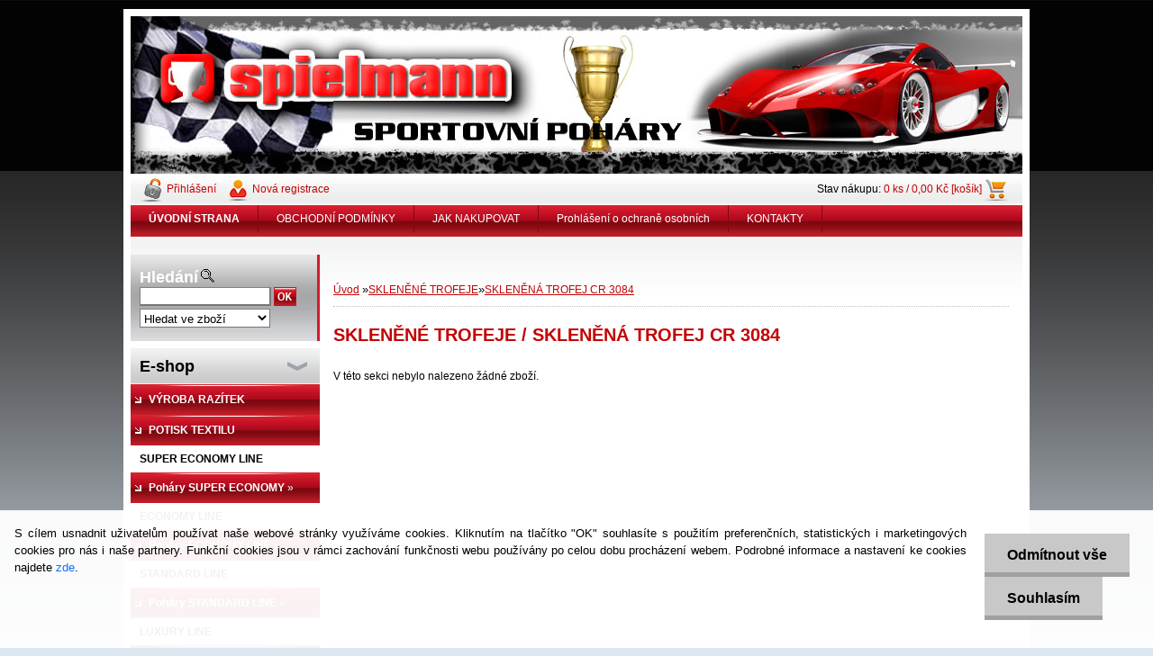

--- FILE ---
content_type: text/html; charset=utf-8
request_url: https://www.pohary-ceny.cz/www-pohary-ceny-cz/eshop/32-1-SKLENENE-TROFEJE/508-2-SKLENENA-TROFEJ-CR-3084
body_size: 16245
content:

    <!DOCTYPE html>
    <html xmlns:og="http://ogp.me/ns#" xmlns:fb="http://www.facebook.com/2008/fbml" lang="cs" class="tmpl__">
      <head>
          <script>
              window.cookie_preferences = getCookieSettings('cookie_preferences');
              window.cookie_statistics = getCookieSettings('cookie_statistics');
              window.cookie_marketing = getCookieSettings('cookie_marketing');

              function getCookieSettings(cookie_name) {
                  if (document.cookie.length > 0)
                  {
                      cookie_start = document.cookie.indexOf(cookie_name + "=");
                      if (cookie_start != -1)
                      {
                          cookie_start = cookie_start + cookie_name.length + 1;
                          cookie_end = document.cookie.indexOf(";", cookie_start);
                          if (cookie_end == -1)
                          {
                              cookie_end = document.cookie.length;
                          }
                          return unescape(document.cookie.substring(cookie_start, cookie_end));
                      }
                  }
                  return false;
              }
          </script>
                <title>SKLENĚNÉ  TROFEJE | POHÁRY,MEDAILE,TROFEJE,DIPLOMY </title>
        <script type="text/javascript">var action_unavailable='action_unavailable';var id_language = 'cs';var id_country_code = 'CZ';var language_code = 'cs-CZ';var path_request = '/request.php';var type_request = 'POST';var cache_break = "2518"; var enable_console_debug = false; var enable_logging_errors = false;var administration_id_language = 'cs';var administration_id_country_code = 'CZ';</script>          <script type="text/javascript" src="//ajax.googleapis.com/ajax/libs/jquery/1.8.3/jquery.min.js"></script>
          <script type="text/javascript" src="//code.jquery.com/ui/1.12.1/jquery-ui.min.js" ></script>
                  <script src="/wa_script/js/jquery.hoverIntent.minified.js?_=2025-01-22-11-52" type="text/javascript"></script>
        <script type="text/javascript" src="/admin/jscripts/jquery.qtip.min.js?_=2025-01-22-11-52"></script>
                <script src="/wa_script/js/bs_overlay.js?_=2025-01-22-11-52" type="text/javascript"></script>
        <script src="/wa_script/js/bs_design.js?_=2025-01-22-11-52" type="text/javascript"></script>
        <script src="/admin/jscripts/wa_translation.js?_=2025-01-22-11-52" type="text/javascript"></script>
        <link rel="stylesheet" type="text/css" href="/css/jquery.selectBoxIt.wa_script.css?_=2025-01-22-11-52" media="screen, projection">
        <link rel="stylesheet" type="text/css" href="/css/jquery.qtip.lupa.css?_=2025-01-22-11-52">
                  <link rel="stylesheet" type="text/css" href="/css/font-awesome.min.css?_=2025-01-22-11-52">
        
                  <script src="/wa_script/js/jquery.colorbox-min.js?_=2025-01-22-11-52" type="text/javascript"></script>
          <link rel="stylesheet" type="text/css" href="/css/colorbox.css?_=2025-01-22-11-52">
          <script type="text/javascript">
            jQuery(document).ready(function() {
              (function() {
                function createGalleries(rel) {
                  var regex = new RegExp(rel + "\\[(\\d+)]"),
                      m, group = "g_" + rel, groupN;
                  $("a[rel*=" + rel + "]").each(function() {
                    m = regex.exec(this.getAttribute("rel"));
                    if(m) {
                      groupN = group + m[1];
                    } else {
                      groupN = group;
                    }
                    $(this).colorbox({
                      rel: groupN,
                      slideshow:true,
                       maxWidth: "85%",
                       maxHeight: "85%",
                       returnFocus: false
                    });
                  });
                }
                createGalleries("lytebox");
                createGalleries("lyteshow");
              })();
            });</script>
                  <meta http-equiv="Content-language" content="cs">
        <meta http-equiv="Content-Type" content="text/html; charset=utf-8">
        <meta name="language" content="czech">
        <meta name="keywords" content="skleněné,trofeje">
        <meta name="description" content="Texty na štítky:
uvádějte v objednávce do poznámky nebo zasílejte na e-mail: eshop@pohary-ceny.cz
U objednávek nad 1000,- Kč poštovné zdarma">
        <meta name="revisit-after" content="1 Days">
        <meta name="distribution" content="global">
        <meta name="expires" content="never">
                  <meta name="expires" content="never">
                    <link rel="canonical" href="https://www.pohary-ceny.cz/www-pohary-ceny-cz/eshop/32-1-SKLENENE-TROFEJE/508-2-SKLENENA-TROFEJ-CR-3084"/>
          <meta property="og:image" content="https://www.facebook.com/profile.php?id=100011740556397" />
<meta property="og:image:secure_url" content="https://www.facebook.com/profile.php?id=100011740556397" />
<meta property="og:image:type" content="image/jpeg" />

<meta name="google-site-verification" content="UA-115046936-1"/>            <meta name="robots" content="index, follow">
                      <link rel="stylesheet" type="text/css" href="/css/main_b.php?t=tab&amp;v=ver1&amp;time=2025-01-22-11-52&amp;sablona=u13&amp;r=n" media="screen">
                  <link rel="stylesheet" type="text/css" href="/css/lang_dependent_css/lang_cs.css?_=2025-01-22-11-52" media="screen, projection">
                  <link rel="stylesheet" type="text/css" href="/sablony/u13/css/colors.css?_=2025-01-22-11-52" media="screen, projection">
          <link rel="stylesheet" type="text/css" href="/sablony/u13/css/user.css?_=2025-01-22-11-52" media="screen, projection">
                <!--[if IE 6]><style type="text/css">.leftmenu li {float:left; left: -1px;} .bgLupa{margin-top: -35px; margin-left: -370px;}</style><![endif]-->
      <!--[if lte IE 7]><style type="text/css">#main-menu {z-index: 100; position: absolute; float: left;width: 990px;}</style><![endif]-->
      <!--[if IE 7]><style type="text/css">.leftmenu li {position: relative; width: 100%; height: 39px;margin-bottom: -5px;}</style><![endif]-->
          <!--[if lt IE 8]>
          <link rel="Stylesheet" href="//
          www.webareal.cz/css/main_ie.php?t=tab&amp;v=&amp;r=n" type="text/css" media="screen, projection">
          <style type="text/css">
          body {behavior: url(/css/csshover.htc);}
          </style>
          <![endif]-->
              <link rel='stylesheet' type='text/css' href='/wa_script/js/styles.css?_=2025-01-22-11-52'>
        <script language='javascript' type='text/javascript' src='/wa_script/js/javascripts.js?_=2025-01-22-11-52'></script>
        <script language='javascript' type='text/javascript' src='/wa_script/js/check_tel.js?_=2025-01-22-11-52'></script>
          <script src="/assets/javascripts/buy_button.js?_=2025-01-22-11-52"></script>
            <script type="text/javascript" src="/wa_script/js/bs_user.js?_=2025-01-22-11-52"></script>
        <script type="text/javascript" src="/wa_script/js/bs_fce.js?_=2025-01-22-11-52"></script>
        <script type="text/javascript" src="/wa_script/js/bs_fixed_bar.js?_=2025-01-22-11-52"></script>
        <script type="text/javascript" src="/bohemiasoft/js/bs.js?_=2025-01-22-11-52"></script>
        <script src="/wa_script/js/jquery.number.min.js?_=2025-01-22-11-52" type="text/javascript"></script>
        <script type="text/javascript">
            BS.User.id = 27618;
            BS.User.domain = "www-pohary-ceny-cz";
            BS.User.is_responsive_layout = false;
            BS.User.max_search_query_length = 50;
            BS.User.max_autocomplete_words_count = 5;

            WA.Translation._autocompleter_ambiguous_query = ' Hledavý výraz je pro našeptávač příliš obecný. Zadejte prosím další znaky, slova nebo pokračujte odesláním formuláře pro vyhledávání.';
            WA.Translation._autocompleter_no_results_found = ' Nebyly nalezeny žádné produkty ani kategorie.';
            WA.Translation._error = " Chyba";
            WA.Translation._success = " Nastaveno";
            WA.Translation._warning = " Upozornění";
            WA.Translation._multiples_inc_notify = '<p class="multiples-warning"><strong>Tento produkt je možné objednat pouze v násobcích #inc#. </strong><br><small>Vámi zadaný počet kusů byl navýšen dle tohoto násobku.</small></p>';
            WA.Translation._shipping_change_selected = " Změnit...";
            WA.Translation._shipping_deliver_to_address = " Zásilka bude doručena na zvolenou adresu";

            BS.Design.template = {
              name: "",
              is_selected: function(name) {
                if(Array.isArray(name)) {
                  return name.indexOf(this.name) > -1;
                } else {
                  return name === this.name;
                }
              }
            };
            BS.Design.isLayout3 = false;
            BS.Design.templates = {
              TEMPLATE_ARGON: "argon",TEMPLATE_NEON: "neon",TEMPLATE_CARBON: "carbon",TEMPLATE_XENON: "xenon",TEMPLATE_AURUM: "aurum",TEMPLATE_CUPRUM: "cuprum",TEMPLATE_ERBIUM: "erbium",TEMPLATE_CADMIUM: "cadmium",TEMPLATE_BARIUM: "barium",TEMPLATE_CHROMIUM: "chromium",TEMPLATE_SILICIUM: "silicium",TEMPLATE_IRIDIUM: "iridium",TEMPLATE_INDIUM: "indium",TEMPLATE_OXYGEN: "oxygen",TEMPLATE_HELIUM: "helium",TEMPLATE_FLUOR: "fluor",TEMPLATE_FERRUM: "ferrum",TEMPLATE_TERBIUM: "terbium",TEMPLATE_URANIUM: "uranium",TEMPLATE_ZINCUM: "zincum",TEMPLATE_CERIUM: "cerium",TEMPLATE_KRYPTON: "krypton",TEMPLATE_THORIUM: "thorium",TEMPLATE_ETHERUM: "etherum",TEMPLATE_KRYPTONIT: "kryptonit",TEMPLATE_TITANIUM: "titanium",TEMPLATE_PLATINUM: "platinum"            };
        </script>
                  <link rel="stylesheet" type="text/css" href="/fotky27618/design_setup/css/user_defined.css?_=1361040577" media="screen, projection">
                    <script type="text/javascript" src="/admin/jscripts/wa_dialogs.js?_=2025-01-22-11-52"></script>
            <script>
      $(document).ready(function() {
        if (getCookie('show_cookie_message' + '_27618_cz') != 'no') {
          if($('#cookies-agreement').attr('data-location') === '0')
          {
            $('.cookies-wrapper').css("top", "0px");
          }
          else
          {
            $('.cookies-wrapper').css("bottom", "0px");
          }
          $('.cookies-wrapper').show();
        }

        $('#cookies-notify__close').click(function() {
          setCookie('show_cookie_message' + '_27618_cz', 'no');
          $('#cookies-agreement').slideUp();
          $("#masterpage").attr("style", "");
          setCookie('cookie_preferences', 'true');
          setCookie('cookie_statistics', 'true');
          setCookie('cookie_marketing', 'true');
          window.cookie_preferences = true;
          window.cookie_statistics = true;
          window.cookie_marketing = true;
          if(typeof gtag === 'function') {
              gtag('consent', 'update', {
                  'ad_storage': 'granted',
                  'analytics_storage': 'granted',
                  'ad_user_data': 'granted',
                  'ad_personalization': 'granted'
              });
          }
         return false;
        });

        $("#cookies-notify__disagree").click(function(){
            save_preferences();
        });

        $('#cookies-notify__preferences-button-close').click(function(){
            var cookies_notify_preferences = $("#cookies-notify-checkbox__preferences").is(':checked');
            var cookies_notify_statistics = $("#cookies-notify-checkbox__statistics").is(':checked');
            var cookies_notify_marketing = $("#cookies-notify-checkbox__marketing").is(':checked');
            save_preferences(cookies_notify_preferences, cookies_notify_statistics, cookies_notify_marketing);
        });

        function save_preferences(preferences = false, statistics = false, marketing = false)
        {
            setCookie('show_cookie_message' + '_27618_cz', 'no');
            $('#cookies-agreement').slideUp();
            $("#masterpage").attr("style", "");
            setCookie('cookie_preferences', preferences);
            setCookie('cookie_statistics', statistics);
            setCookie('cookie_marketing', marketing);
            window.cookie_preferences = preferences;
            window.cookie_statistics = statistics;
            window.cookie_marketing = marketing;
            if(marketing && typeof gtag === 'function')
            {
                gtag('consent', 'update', {
                    'ad_storage': 'granted'
                });
            }
            if(statistics && typeof gtag === 'function')
            {
                gtag('consent', 'update', {
                    'analytics_storage': 'granted',
                    'ad_user_data': 'granted',
                    'ad_personalization': 'granted',
                });
            }
            if(marketing === false && BS && BS.seznamIdentity) {
                BS.seznamIdentity.clearIdentity();
            }
        }

        /**
         * @param {String} cookie_name
         * @returns {String}
         */
        function getCookie(cookie_name) {
          if (document.cookie.length > 0)
          {
            cookie_start = document.cookie.indexOf(cookie_name + "=");
            if (cookie_start != -1)
            {
              cookie_start = cookie_start + cookie_name.length + 1;
              cookie_end = document.cookie.indexOf(";", cookie_start);
              if (cookie_end == -1)
              {
                cookie_end = document.cookie.length;
              }
              return unescape(document.cookie.substring(cookie_start, cookie_end));
            }
          }
          return "";
        }
        
        /**
         * @param {String} cookie_name
         * @param {String} value
         */
        function setCookie(cookie_name, value) {
          var time = new Date();
          time.setTime(time.getTime() + 365*24*60*60*1000); // + 1 rok
          var expires = "expires="+time.toUTCString();
          document.cookie = cookie_name + "=" + escape(value) + "; " + expires + "; path=/";
        }
      });
    </script>
    <script async src="https://www.googletagmanager.com/gtag/js?id=UA-115046936-1 "></script><script>
window.dataLayer = window.dataLayer || [];
function gtag(){dataLayer.push(arguments);}
gtag('js', new Date());
gtag('config', 'UA-115046936-1 ', { debug_mode: true });
</script>        <script type="text/javascript" src="/wa_script/js/search_autocompleter.js?_=2025-01-22-11-52"></script>
                <link rel="stylesheet" type="text/css" href="/assets/vendor/magnific-popup/magnific-popup.css" />
      <script src="/assets/vendor/magnific-popup/jquery.magnific-popup.js"></script>
      <script type="text/javascript">
        BS.env = {
          decPoint: ",",
          basketFloatEnabled: false        };
      </script>
      <script type="text/javascript" src="/node_modules/select2/dist/js/select2.min.js"></script>
      <script type="text/javascript" src="/node_modules/maximize-select2-height/maximize-select2-height.min.js"></script>
      <script type="text/javascript">
        (function() {
          $.fn.select2.defaults.set("language", {
            noResults: function() {return " Nenalezeny žádné položky"},
            inputTooShort: function(o) {
              var n = o.minimum - o.input.length;
              return " Prosím zadejte #N# nebo více znaků.".replace("#N#", n);
            }
          });
          $.fn.select2.defaults.set("width", "100%")
        })();

      </script>
      <link type="text/css" rel="stylesheet" href="/node_modules/select2/dist/css/select2.min.css" />
      <script type="text/javascript" src="/wa_script/js/countdown_timer.js?_=2025-01-22-11-52"></script>
      <script type="text/javascript" src="/wa_script/js/app.js?_=2025-01-22-11-52"></script>
      <script type="text/javascript" src="/node_modules/jquery-validation/dist/jquery.validate.min.js"></script>

      
          </head>
      <body class="lang-cs old_template not-home page-category page-category-32-508 basket-empty vat-payer-y alternative-currency-n" >
        <a name="topweb"></a>
            <div id="cookies-agreement" class="cookies-wrapper" data-location="1"
         >
      <div class="cookies-notify-background"></div>
      <div class="cookies-notify" style="display:block!important;">
        <div class="cookies-notify__bar">
          <div class="cookies-notify__bar1">
            <div class="cookies-notify__text"
                                 >
                S cílem usnadnit uživatelům používat naše webové stránky využíváme cookies. Kliknutím na tlačítko "OK" souhlasíte s použitím preferenčních, statistických i marketingových cookies pro nás i naše partnery. Funkční cookies jsou v rámci zachování funkčnosti webu používány po celou dobu procházení webem. Podrobné informace a nastavení ke cookies najdete <span class="cookies-notify__detail_button">zde</span>.            </div>
            <div class="cookies-notify__button">
                <a href="#" id="cookies-notify__disagree" class="secondary-btn"
                   style="color: #000000;
                           background-color: #c8c8c8;
                           opacity: 1"
                >Odmítnout vše</a>
              <a href="#" id="cookies-notify__close"
                 style="color: #000000;
                        background-color: #c8c8c8;
                        opacity: 1"
                >Souhlasím</a>
            </div>
          </div>
                    </div>
      </div>
    </div>
    
  <script type="text/javascript" src="/wa_script/js/wz_tooltip.js"></script>      <div class="hack-box"><!-- HACK MIN WIDTH FOR IE 5, 5.5, 6  -->
                  <div id="masterpage" style="margin-bottom:95px;"><!-- MASTER PAGE -->
              <a href="http://www.pohary-ceny.cz" style="text-decoration: none">                <div><!-- HEADER -->
                    <!-- header titles -->
    <table class="old_header" border="0" cellpadding="0" cellspacing="0" style="
        width: 990px;
        height: 175px;
        background-image: url('/fotky27618/fotos/_hlav_banner-new_1.jpg');
        background-repeat: repeat-y;">
      <tr>
        <td align="left" valign="middle">        </td>
        <td width="5%">&nbsp;</td>
        <td valign="middle" width="95%">
          <span class="name">&nbsp;</span>
          <span class="subname">&nbsp;</span>
          <span class="slogan">&nbsp;</span>
        </td>
      </tr>
    </table>
    <!-- end header titles -->
              </div><!-- END HEADER -->
          </a>
  <div id="ebar" class="" >
      <div id="ebar_left">
        <div class="img_login"><a href="/www-pohary-ceny-cz/e-login/" target="_self" class="elink"  title="">Přihlášení</a></div>
          <div class="img_reg"><a href="/www-pohary-ceny-cz/e-register" target="_self" class="elink" title="">Nová registrace</a></div>
      </div><!-- end ebar left -->

      <div id="ebar_right" ><!-- ebar right -->
        <div align=\"right\" id="ebar_right_content">
          <div class="img_cart">Stav nákupu:
            <a href="/www-pohary-ceny-cz/e-basket" class="elink" rel="nofollow">0 ks / 0,00&nbsp;Kč [košík]
            </a>
          </div>
        </div>
      </div><!-- end ebar right --></div>    <!--[if IE 6]>
    <style>
    #main-menu ul ul{visibility:visible;}
    </style>
    <![endif]-->

    
    <div id="topmenu"><!-- TOPMENU -->
            <div id="main-menu" class="">
                 <ul>
            <li class="eshop-menu-home">
              <a href="//www.pohary-ceny.cz" class="top_parent_act" aria-label="Homepage">
                <strong>ÚVODNÍ STRANA</strong>              </a>
            </li>
          </ul>
          
<ul><li class="eshop-menu-3 eshop-menu-order-1 eshop-menu-odd"><a href="/www-pohary-ceny-cz/3-OBCHODNI-PODMINKY"  class="top_parent">OBCHODNÍ PODMÍNKY</a>
</li></ul>
<ul><li class="eshop-menu-4 eshop-menu-order-2 eshop-menu-even"><a href="/www-pohary-ceny-cz/4-JAK-NAKUPOVAT"  class="top_parent">JAK NAKUPOVAT</a>
</li></ul>
<ul><li class="eshop-menu-5 eshop-menu-order-3 eshop-menu-odd"><a href="/www-pohary-ceny-cz/5-Prohlaseni-o-ochrane-osobnich"  class="top_parent">Prohlášení o ochraně osobních </a>
</li></ul>
<ul><li class="eshop-menu-2 eshop-menu-order-4 eshop-menu-even"><a href="/www-pohary-ceny-cz/2-KONTAKTY"  class="top_parent">KONTAKTY</a>
</li></ul>      </div>
    </div><!-- END TOPMENU -->
              <div id="aroundpage"><!-- AROUND PAGE -->
            
      <!-- LEFT BOX -->
      <div id="left-box">
            <div id="left2"><!-- left2 -->
      <div id="inleft2"><!-- in left2 -->
        <div class="search"><!-- search -->
                    <form id="form_eshop_search" name="search" action="/www-pohary-ceny-cz/0/0/3" method="POST" enctype="multipart/form-data">
            <label for="q" class="title_left2"> Hledání</label>
                          <img src="/sablony/u13/images/search.gif" width="15" height="15" alt="Hledání">
                          <p>
                <input name="slovo" type="text" class="inputBox" id="q" maxlength="50" >
              
              <input type="hidden" id="source_service" value="www.webareal.cz">  
                
                              <input src="/sablony/u13/images/go.png" type="image"  class="btt"  alt="img">
                            </p>
                            <p>
                                    <select class="eshop_search_type" name=hledatjak size=1>
                    <option value="2"class="barva">Hledat ve zboží</option>                    <option value="1"class="barva">Hledat v článcích</option>
                  </select>
                  </p>          </form>
                  </div><!-- end search -->
      </div><!-- end inleft2 -->
    </div><!-- end left2 -->
          <div class="menu-typ-2" id="left_eshop">
                <p class="title_left_eshop">E-shop</p>
          
        <div id="inleft_eshop">
          <div class="leftmenu">
                <ul class="root-eshop-menu">
              <li class="sub leftmenuDef category-menu-41 category-menu-order-1 category-menu-odd">
          <a href="/www-pohary-ceny-cz/eshop/41-1-VYROBA-RAZITEK-TRODAT-COLOP">            <strong>
              VÝROBA RAZÍTEK TRODAT,COLOP            </strong>
            &#187;      <!--[if IE 7]><!--></a><!--<![endif]-->
      <!--[if lte IE 6]><table><tr><td><![endif]-->
          <ul class="eshop-submenu level-2">
              <li class="leftmenuDef category-submenu-486">
          <a href="/www-pohary-ceny-cz/eshop/41-1-VYROBA-RAZITEK-TRODAT-COLOP/486-2-TRODAT-4908-15x7mm">            <strong>
              TRODAT 4908 15x7mm            </strong>
            </a>        </li>

                <li class="leftmenuDef category-submenu-487">
          <a href="/www-pohary-ceny-cz/eshop/41-1-VYROBA-RAZITEK-TRODAT-COLOP/487-2-TRODAT-4910-26x9mm">            <strong>
              TRODAT 4910 26x9mm            </strong>
            </a>        </li>

                <li class="leftmenuDef category-submenu-488">
          <a href="/www-pohary-ceny-cz/eshop/41-1-VYROBA-RAZITEK-TRODAT-COLOP/488-2-TRODAT-4911-38x14mm">            <strong>
              TRODAT  4911 38x14mm            </strong>
            </a>        </li>

                <li class="leftmenuDef category-submenu-489">
          <a href="/www-pohary-ceny-cz/eshop/41-1-VYROBA-RAZITEK-TRODAT-COLOP/489-2-TRODAT-4912-47x18mm">            <strong>
              TRODAT 4912 47x18mm            </strong>
            </a>        </li>

                <li class="leftmenuDef category-submenu-490">
          <a href="/www-pohary-ceny-cz/eshop/41-1-VYROBA-RAZITEK-TRODAT-COLOP/490-2-TRODAT-4913-58x22mm">            <strong>
              TRODAT 4913 58x22mm            </strong>
            </a>        </li>

                <li class="leftmenuDef category-submenu-491">
          <a href="/www-pohary-ceny-cz/eshop/41-1-VYROBA-RAZITEK-TRODAT-COLOP/491-2-TRODAT-4914-64x26mm">            <strong>
              TRODAT 4914 64x26mm            </strong>
            </a>        </li>

                <li class="leftmenuDef category-submenu-492">
          <a href="/www-pohary-ceny-cz/eshop/41-1-VYROBA-RAZITEK-TRODAT-COLOP/492-2-Colop-Printer-10-27x10mm">            <strong>
              Colop Printer 10 27x10mm            </strong>
            </a>        </li>

                <li class="leftmenuDef category-submenu-493">
          <a href="/www-pohary-ceny-cz/eshop/41-1-VYROBA-RAZITEK-TRODAT-COLOP/493-2-Colop-Printer-20-38x14mm">            <strong>
              Colop Printer 20 38x14mm            </strong>
            </a>        </li>

                <li class="leftmenuDef category-submenu-494">
          <a href="/www-pohary-ceny-cz/eshop/41-1-VYROBA-RAZITEK-TRODAT-COLOP/494-2-Colop-Printer-30-47x18mm">            <strong>
              Colop Printer 30 47x18mm            </strong>
            </a>        </li>

                <li class="leftmenuDef category-submenu-495">
          <a href="/www-pohary-ceny-cz/eshop/41-1-VYROBA-RAZITEK-TRODAT-COLOP/495-2-Colop-Printer-40-59x23mm">            <strong>
              Colop Printer 40 59x23mm            </strong>
            </a>        </li>

                <li class="leftmenuDef category-submenu-496">
          <a href="/www-pohary-ceny-cz/eshop/41-1-VYROBA-RAZITEK-TRODAT-COLOP/496-2-Colop-Printer-50-69x30mm">            <strong>
              Colop Printer 50 69x30mm            </strong>
            </a>        </li>

                <li class="leftmenuDef category-submenu-497">
          <a href="/www-pohary-ceny-cz/eshop/41-1-VYROBA-RAZITEK-TRODAT-COLOP/497-2-Colop-Printer-60-76x37mm">            <strong>
              Colop Printer 60 76x37mm            </strong>
            </a>        </li>

            </ul>
      <style>
        #left-box .remove_point a::before
        {
          display: none;
        }
      </style>
          <!--[if lte IE 6]></td></tr></table></a><![endif]-->
      </a>        </li>

                <li class="leftmenuDef category-menu-43 category-menu-order-2 category-menu-even">
          <a href="/www-pohary-ceny-cz/eshop/43-1-POTISK-TEXTILU">            <strong>
              POTISK TEXTILU            </strong>
            </a>        </li>

                <li class="leftmenuCat category-menu-sep-1 category-menu-sep-order-1">
                      <strong>
              SUPER ECONOMY LINE            </strong>
                    </li>

                <li class="sub leftmenuDef category-menu-21 category-menu-order-3 category-menu-odd">
          <a href="/www-pohary-ceny-cz/eshop/21-1-Pohary-SUPER-ECONOMY">            <strong>
              Poháry SUPER ECONOMY             </strong>
            &#187;      <!--[if IE 7]><!--></a><!--<![endif]-->
      <!--[if lte IE 6]><table><tr><td><![endif]-->
          <ul class="eshop-submenu level-2">
              <li class="leftmenuDef category-submenu-18">
          <a href="/www-pohary-ceny-cz/eshop/21-1-Pohary-SUPER-ECONOMY/18-2-Pohar-SUPER-ECONOMY-SE-337-Set">            <strong>
              Pohár SUPER ECONOMY SE 337 Set            </strong>
            </a>        </li>

                <li class="leftmenuDef category-submenu-19">
          <a href="/www-pohary-ceny-cz/eshop/21-1-Pohary-SUPER-ECONOMY/19-2-Pohar-SUPER-ECONOMY-SE-94217">            <strong>
              Pohár SUPER ECONOMY SE 94217            </strong>
            </a>        </li>

                <li class="leftmenuDef category-submenu-21">
          <a href="/www-pohary-ceny-cz/eshop/21-1-Pohary-SUPER-ECONOMY/21-2-Pohar-SUPER-ECONOMY-SE-94212">            <strong>
              Pohár SUPER ECONOMY SE 94212            </strong>
            </a>        </li>

                <li class="leftmenuDef category-submenu-22">
          <a href="/www-pohary-ceny-cz/eshop/21-1-Pohary-SUPER-ECONOMY/22-2-Pohar-SUPER-ECONOMY-SE-94201">            <strong>
              Pohár SUPER ECONOMY SE 94201            </strong>
            </a>        </li>

                <li class="leftmenuDef category-submenu-23">
          <a href="/www-pohary-ceny-cz/eshop/21-1-Pohary-SUPER-ECONOMY/23-2-Pohar-SUPER-ECONOMY-SE-94219">            <strong>
              Pohár SUPER ECONOMY SE 94219             </strong>
            </a>        </li>

                <li class="leftmenuDef category-submenu-24">
          <a href="/www-pohary-ceny-cz/eshop/21-1-Pohary-SUPER-ECONOMY/24-2-Pohar-SUPER-ECONOMY-SE-94232">            <strong>
              Pohár SUPER ECONOMY SE 94232            </strong>
            </a>        </li>

                <li class="leftmenuDef category-submenu-25">
          <a href="/www-pohary-ceny-cz/eshop/21-1-Pohary-SUPER-ECONOMY/25-2-Pohar-SUPER-ECONOMY-SE-94231">            <strong>
              Pohár SUPER ECONOMY SE 94231            </strong>
            </a>        </li>

                <li class="leftmenuDef category-submenu-26">
          <a href="/www-pohary-ceny-cz/eshop/21-1-Pohary-SUPER-ECONOMY/26-2-Pohar-SUPER-ECONOMY-SE-9098">            <strong>
              Pohár SUPER ECONOMY SE 9098            </strong>
            </a>        </li>

                <li class="leftmenuDef category-submenu-27">
          <a href="/www-pohary-ceny-cz/eshop/21-1-Pohary-SUPER-ECONOMY/27-2-Pohar-SUPER-ECONOM-SE-9037-set">            <strong>
              Pohár SUPER ECONOM SE 9037 set            </strong>
            </a>        </li>

                <li class="leftmenuDef category-submenu-28">
          <a href="/www-pohary-ceny-cz/eshop/21-1-Pohary-SUPER-ECONOMY/28-2-Pohar-SUPER-ECONOMY-SE-86">            <strong>
              Pohár SUPER ECONOMY SE 86            </strong>
            </a>        </li>

                <li class="leftmenuDef category-submenu-525">
          <a href="/www-pohary-ceny-cz/eshop/21-1-Pohary-SUPER-ECONOMY/525-2-Pohar-SUPER-ECONOMY-SE-333-Set">            <strong>
              Pohár SUPER ECONOMY SE 333 Set            </strong>
            </a>        </li>

                <li class="leftmenuDef category-submenu-77">
          <a href="/www-pohary-ceny-cz/eshop/21-1-Pohary-SUPER-ECONOMY/77-2-Pohar-SUPER-ECONOMY-SE-8340">            <strong>
              Pohár SUPER ECONOMY SE 8340            </strong>
            </a>        </li>

                <li class="leftmenuDef category-submenu-78">
          <a href="/www-pohary-ceny-cz/eshop/21-1-Pohary-SUPER-ECONOMY/78-2-Pohar-SUPER-ECONOMY-9057">            <strong>
              Pohár SUPER ECONOMY 9057            </strong>
            </a>        </li>

                <li class="leftmenuDef category-submenu-79">
          <a href="/www-pohary-ceny-cz/eshop/21-1-Pohary-SUPER-ECONOMY/79-2-Pohar-SUPER-ECONOMY-8379">            <strong>
              Pohár SUPER ECONOMY 8379            </strong>
            </a>        </li>

                <li class="leftmenuDef category-submenu-80">
          <a href="/www-pohary-ceny-cz/eshop/21-1-Pohary-SUPER-ECONOMY/80-2-Pohar-SUPER-ECONOMY-SE-8323">            <strong>
              Pohár SUPER ECONOMY SE 8323            </strong>
            </a>        </li>

                <li class="leftmenuDef category-submenu-81">
          <a href="/www-pohary-ceny-cz/eshop/21-1-Pohary-SUPER-ECONOMY/81-2-Pohar-SUPER-ECONOMY-SE-9031">            <strong>
              Pohár SUPER ECONOMY SE 9031            </strong>
            </a>        </li>

                <li class="leftmenuDef category-submenu-82">
          <a href="/www-pohary-ceny-cz/eshop/21-1-Pohary-SUPER-ECONOMY/82-2-Pohar-SUPER-ECONOMY-SE-9082">            <strong>
              Pohár SUPER ECONOMY SE 9082            </strong>
            </a>        </li>

                <li class="leftmenuDef category-submenu-249">
          <a href="/www-pohary-ceny-cz/eshop/21-1-Pohary-SUPER-ECONOMY/249-2-Pohar-SUPER-ECONOMY-SE-168">            <strong>
              Pohár SUPER ECONOMY SE 168            </strong>
            </a>        </li>

                <li class="leftmenuDef category-submenu-250">
          <a href="/www-pohary-ceny-cz/eshop/21-1-Pohary-SUPER-ECONOMY/250-2-Pohar-SUPER-ECONOMY-SE-7225">            <strong>
              Pohár SUPER ECONOMY SE 7225            </strong>
            </a>        </li>

                <li class="leftmenuDef category-submenu-464">
          <a href="/www-pohary-ceny-cz/eshop/21-1-Pohary-SUPER-ECONOMY/464-2-Pohar-SUPER-ECONOMY-SE-166">            <strong>
              Pohár SUPER ECONOMY SE 166            </strong>
            </a>        </li>

                <li class="leftmenuDef category-submenu-503">
          <a href="/www-pohary-ceny-cz/eshop/21-1-Pohary-SUPER-ECONOMY/503-2-Pohar-SUPER-ECONOMY-9045">            <strong>
              Pohár SUPER ECONOMY 9045            </strong>
            </a>        </li>

            </ul>
      <style>
        #left-box .remove_point a::before
        {
          display: none;
        }
      </style>
          <!--[if lte IE 6]></td></tr></table></a><![endif]-->
      </a>        </li>

                <li class="leftmenuCat category-menu-sep-2 category-menu-sep-order-2">
                      <strong>
               ECONOMY LINE            </strong>
                    </li>

                <li class="sub leftmenuDef category-menu-23 category-menu-order-4 category-menu-even">
          <a href="/www-pohary-ceny-cz/eshop/23-1-Pohary-ECONOMY-LINE">            <strong>
              Poháry ECONOMY LINE            </strong>
            &#187;      <!--[if IE 7]><!--></a><!--<![endif]-->
      <!--[if lte IE 6]><table><tr><td><![endif]-->
          <ul class="eshop-submenu level-2">
              <li class="leftmenuDef category-submenu-48">
          <a href="/www-pohary-ceny-cz/eshop/23-1-Pohary-ECONOMY-LINE/48-2-Pohar-ECONOMY-LINE-94201">            <strong>
              Pohár ECONOMY LINE 94201            </strong>
            </a>        </li>

                <li class="leftmenuDef category-submenu-52">
          <a href="/www-pohary-ceny-cz/eshop/23-1-Pohary-ECONOMY-LINE/52-2-Pohar-ECONOMY-LINE-9086">            <strong>
              Pohár ECONOMY LINE 9086            </strong>
            </a>        </li>

                <li class="leftmenuDef category-submenu-53">
          <a href="/www-pohary-ceny-cz/eshop/23-1-Pohary-ECONOMY-LINE/53-2-Pohar-ECONOMY-LINE-E-9098">            <strong>
              Pohár ECONOMY LINE E 9098            </strong>
            </a>        </li>

                <li class="leftmenuDef category-submenu-55">
          <a href="/www-pohary-ceny-cz/eshop/23-1-Pohary-ECONOMY-LINE/55-2-Pohar-ECONOMY-LINE-7229">            <strong>
              Pohár ECONOMY LINE 7229            </strong>
            </a>        </li>

                <li class="leftmenuDef category-submenu-56">
          <a href="/www-pohary-ceny-cz/eshop/23-1-Pohary-ECONOMY-LINE/56-2-Pohar-ECONOMY-LINE-7222">            <strong>
              Pohár ECONOMY LINE 7222            </strong>
            </a>        </li>

                <li class="leftmenuDef category-submenu-57">
          <a href="/www-pohary-ceny-cz/eshop/23-1-Pohary-ECONOMY-LINE/57-2-Pohar-ECONOMY-LINE-E-9090">            <strong>
              Pohár ECONOMY LINE E 9090            </strong>
            </a>        </li>

                <li class="leftmenuDef category-submenu-58">
          <a href="/www-pohary-ceny-cz/eshop/23-1-Pohary-ECONOMY-LINE/58-2-Pohar-ECONOMY-LINE-E-4204">            <strong>
              Pohár ECONOMY LINE E 4204            </strong>
            </a>        </li>

                <li class="leftmenuDef category-submenu-59">
          <a href="/www-pohary-ceny-cz/eshop/23-1-Pohary-ECONOMY-LINE/59-2-Pohar-ECONOMY-LINE-E-7136">            <strong>
              Pohár ECONOMY LINE E 7136            </strong>
            </a>        </li>

                <li class="leftmenuDef category-submenu-60">
          <a href="/www-pohary-ceny-cz/eshop/23-1-Pohary-ECONOMY-LINE/60-2-Pohar-ECONOMY-LINE-E-7137">            <strong>
              Pohár ECONOMY LINE E 7137            </strong>
            </a>        </li>

                <li class="leftmenuDef category-submenu-62">
          <a href="/www-pohary-ceny-cz/eshop/23-1-Pohary-ECONOMY-LINE/62-2-Pohar-ECONOMY-LINE-E-7154">            <strong>
              Pohár ECONOMY LINE E 7154            </strong>
            </a>        </li>

                <li class="leftmenuDef category-submenu-63">
          <a href="/www-pohary-ceny-cz/eshop/23-1-Pohary-ECONOMY-LINE/63-2-Pohar-ECONOMY-LINE-E-7155">            <strong>
              Pohár ECONOMY LINE E 7155            </strong>
            </a>        </li>

                <li class="leftmenuDef category-submenu-64">
          <a href="/www-pohary-ceny-cz/eshop/23-1-Pohary-ECONOMY-LINE/64-2-Pohar-ECONOMY-LINE-E-9104">            <strong>
              Pohár ECONOMY LINE E 9104            </strong>
            </a>        </li>

                <li class="leftmenuDef category-submenu-66">
          <a href="/www-pohary-ceny-cz/eshop/23-1-Pohary-ECONOMY-LINE/66-2-Pohar-ECONOMY-LINE-E-7163">            <strong>
              Pohár ECONOMY LINE E 7163            </strong>
            </a>        </li>

                <li class="leftmenuDef category-submenu-67">
          <a href="/www-pohary-ceny-cz/eshop/23-1-Pohary-ECONOMY-LINE/67-2-Pohar-ECONOMY-LINE-E-7134">            <strong>
              Pohár ECONOMY LINE E 7134            </strong>
            </a>        </li>

                <li class="leftmenuDef category-submenu-68">
          <a href="/www-pohary-ceny-cz/eshop/23-1-Pohary-ECONOMY-LINE/68-2-Pohar-ECONOMY-LINE-E-7220">            <strong>
              Pohár ECONOMY LINE E 7220            </strong>
            </a>        </li>

                <li class="leftmenuDef category-submenu-69">
          <a href="/www-pohary-ceny-cz/eshop/23-1-Pohary-ECONOMY-LINE/69-2-Pohar-ECONOMY-LINE-E-7196">            <strong>
              Pohár ECONOMY LINE E 7196            </strong>
            </a>        </li>

                <li class="leftmenuDef category-submenu-70">
          <a href="/www-pohary-ceny-cz/eshop/23-1-Pohary-ECONOMY-LINE/70-2-Pohar-ECONOMY-LINE-E-7197">            <strong>
              Pohár ECONOMY LINE E 7197            </strong>
            </a>        </li>

                <li class="leftmenuDef category-submenu-71">
          <a href="/www-pohary-ceny-cz/eshop/23-1-Pohary-ECONOMY-LINE/71-2-Pohar-ECONOMY-LINE-E-8338">            <strong>
              Pohár ECONOMY LINE E 8338            </strong>
            </a>        </li>

                <li class="leftmenuDef category-submenu-73">
          <a href="/www-pohary-ceny-cz/eshop/23-1-Pohary-ECONOMY-LINE/73-2-Pohar-ECONOMY-LINE-E-7135">            <strong>
              Pohár ECONOMY LINE E 7135            </strong>
            </a>        </li>

                <li class="leftmenuDef category-submenu-74">
          <a href="/www-pohary-ceny-cz/eshop/23-1-Pohary-ECONOMY-LINE/74-2-Pohar-ECONOMY-LINE-E-7198">            <strong>
              Pohár ECONOMY LINE E 7198            </strong>
            </a>        </li>

                <li class="leftmenuDef category-submenu-83">
          <a href="/www-pohary-ceny-cz/eshop/23-1-Pohary-ECONOMY-LINE/83-2-Pohar-ECONOMY-LINE-E-7211">            <strong>
              Pohár ECONOMY LINE E 7211            </strong>
            </a>        </li>

                <li class="leftmenuDef category-submenu-84">
          <a href="/www-pohary-ceny-cz/eshop/23-1-Pohary-ECONOMY-LINE/84-2-Pohar-ECONOMY-LINE-E-9096">            <strong>
              Pohár ECONOMY LINE E 9096            </strong>
            </a>        </li>

                <li class="leftmenuDef category-submenu-89">
          <a href="/www-pohary-ceny-cz/eshop/23-1-Pohary-ECONOMY-LINE/89-2-Pohar-ECONOMY-LINE-E-7182">            <strong>
              Pohár ECONOMY LINE E 7182            </strong>
            </a>        </li>

                <li class="leftmenuDef category-submenu-90">
          <a href="/www-pohary-ceny-cz/eshop/23-1-Pohary-ECONOMY-LINE/90-2-Pohar-ECONOMY-LINE-E-8335">            <strong>
              Pohár ECONOMY LINE E 8335            </strong>
            </a>        </li>

                <li class="leftmenuDef category-submenu-379">
          <a href="/www-pohary-ceny-cz/eshop/23-1-Pohary-ECONOMY-LINE/379-2-Pohar-ECONOMY-LINE-E-8337">            <strong>
              Pohár ECONOMY LINE E 8337            </strong>
            </a>        </li>

                <li class="leftmenuDef category-submenu-381">
          <a href="/www-pohary-ceny-cz/eshop/23-1-Pohary-ECONOMY-LINE/381-2-Pohar-ECONOMY-LINE-E-9210">            <strong>
              Pohár ECONOMY LINE E 9210            </strong>
            </a>        </li>

                <li class="leftmenuDef category-submenu-383">
          <a href="/www-pohary-ceny-cz/eshop/23-1-Pohary-ECONOMY-LINE/383-2-Pohar-ECONOMY-LINE-E-9087">            <strong>
              Pohár ECONOMY LINE E 9087            </strong>
            </a>        </li>

                <li class="leftmenuDef category-submenu-384">
          <a href="/www-pohary-ceny-cz/eshop/23-1-Pohary-ECONOMY-LINE/384-2-Pohar-ECONOMY-LINE-E-9088">            <strong>
              Pohár ECONOMY LINE E 9088            </strong>
            </a>        </li>

                <li class="leftmenuDef category-submenu-386">
          <a href="/www-pohary-ceny-cz/eshop/23-1-Pohary-ECONOMY-LINE/386-2-Pohar-ECONOMY-LINE-E-9216">            <strong>
              Pohár ECONOMY LINE E 9216            </strong>
            </a>        </li>

                <li class="leftmenuDef category-submenu-391">
          <a href="/www-pohary-ceny-cz/eshop/23-1-Pohary-ECONOMY-LINE/391-2-Pohar-ECONOMY-LINE-E-8306">            <strong>
              Pohár ECONOMY LINE E 8306            </strong>
            </a>        </li>

                <li class="leftmenuDef category-submenu-392">
          <a href="/www-pohary-ceny-cz/eshop/23-1-Pohary-ECONOMY-LINE/392-2-Pohar-ECONOMY-LINE-E-8331">            <strong>
              Pohár ECONOMY LINE E 8331            </strong>
            </a>        </li>

                <li class="leftmenuDef category-submenu-393">
          <a href="/www-pohary-ceny-cz/eshop/23-1-Pohary-ECONOMY-LINE/393-2-Pohar-ECONOMY-LINE-E-8332">            <strong>
              Pohár ECONOMY LINE E 8332            </strong>
            </a>        </li>

            </ul>
      <style>
        #left-box .remove_point a::before
        {
          display: none;
        }
      </style>
          <!--[if lte IE 6]></td></tr></table></a><![endif]-->
      </a>        </li>

                <li class="leftmenuCat category-menu-sep-3 category-menu-sep-order-3">
                      <strong>
               STANDARD LINE            </strong>
                    </li>

                <li class="sub leftmenuDef category-menu-24 category-menu-order-5 category-menu-odd">
          <a href="/www-pohary-ceny-cz/eshop/24-1-Pohary-STANDARD-LINE">            <strong>
              Poháry STANDARD LINE            </strong>
            &#187;      <!--[if IE 7]><!--></a><!--<![endif]-->
      <!--[if lte IE 6]><table><tr><td><![endif]-->
          <ul class="eshop-submenu level-2">
              <li class="leftmenuDef category-submenu-114">
          <a href="/www-pohary-ceny-cz/eshop/24-1-Pohary-STANDARD-LINE/114-2-Pohar-STANDARD-LINE-S-4126">            <strong>
              Pohár STANDARD LINE S 4126            </strong>
            </a>        </li>

                <li class="leftmenuDef category-submenu-115">
          <a href="/www-pohary-ceny-cz/eshop/24-1-Pohary-STANDARD-LINE/115-2-Pohar-STANDARD-LINE-S-3135">            <strong>
              Pohár STANDARD LINE S 3135            </strong>
            </a>        </li>

                <li class="leftmenuDef category-submenu-116">
          <a href="/www-pohary-ceny-cz/eshop/24-1-Pohary-STANDARD-LINE/116-2-Pohar-STANDARD-LINE-S-3133">            <strong>
              Pohár STANDARD LINE S 3133            </strong>
            </a>        </li>

                <li class="leftmenuDef category-submenu-117">
          <a href="/www-pohary-ceny-cz/eshop/24-1-Pohary-STANDARD-LINE/117-2-Pohar-STANDARD-LINE-S-3144">            <strong>
              Pohár STANDARD LINE S 3144            </strong>
            </a>        </li>

                <li class="leftmenuDef category-submenu-118">
          <a href="/www-pohary-ceny-cz/eshop/24-1-Pohary-STANDARD-LINE/118-2-Pohar-STANDARD-LINE-S-3136">            <strong>
              Pohár STANDARD LINE S 3136            </strong>
            </a>        </li>

                <li class="leftmenuDef category-submenu-119">
          <a href="/www-pohary-ceny-cz/eshop/24-1-Pohary-STANDARD-LINE/119-2-Pohar-STANDARD-LINE-S-3137">            <strong>
              Pohár STANDARD LINE S 3137            </strong>
            </a>        </li>

                <li class="leftmenuDef category-submenu-120">
          <a href="/www-pohary-ceny-cz/eshop/24-1-Pohary-STANDARD-LINE/120-2-Pohar-STANDARD-LINE-S-3145">            <strong>
              Pohár STANDARD LINE S 3145            </strong>
            </a>        </li>

                <li class="leftmenuDef category-submenu-121">
          <a href="/www-pohary-ceny-cz/eshop/24-1-Pohary-STANDARD-LINE/121-2-Pohar-STANDARD-LINE-S-4128">            <strong>
              Pohár STANDARD LINE S 4128            </strong>
            </a>        </li>

                <li class="leftmenuDef category-submenu-122">
          <a href="/www-pohary-ceny-cz/eshop/24-1-Pohary-STANDARD-LINE/122-2-Pohar-STANDARD-LINE-S-4189">            <strong>
              Pohár STANDARD LINE S 4189            </strong>
            </a>        </li>

                <li class="leftmenuDef category-submenu-123">
          <a href="/www-pohary-ceny-cz/eshop/24-1-Pohary-STANDARD-LINE/123-2-Pohar-STANDARD-LINE-S-3138">            <strong>
              Pohár STANDARD LINE S 3138            </strong>
            </a>        </li>

                <li class="leftmenuDef category-submenu-124">
          <a href="/www-pohary-ceny-cz/eshop/24-1-Pohary-STANDARD-LINE/124-2-Pohar-STANDARD-LINE-S-157">            <strong>
              Pohár STANDARD LINE S 157            </strong>
            </a>        </li>

                <li class="leftmenuDef category-submenu-125">
          <a href="/www-pohary-ceny-cz/eshop/24-1-Pohary-STANDARD-LINE/125-2-Pohar-STANDARD-LINE-S-159">            <strong>
              Pohár STANDARD LINE S 159            </strong>
            </a>        </li>

                <li class="leftmenuDef category-submenu-509">
          <a href="/www-pohary-ceny-cz/eshop/24-1-Pohary-STANDARD-LINE/509-2-Pohar-STANDARD-LINE-S-3141">            <strong>
              Pohár STANDARD LINE S 3141            </strong>
            </a>        </li>

                <li class="leftmenuDef category-submenu-127">
          <a href="/www-pohary-ceny-cz/eshop/24-1-Pohary-STANDARD-LINE/127-2-Pohar-STANDARD-LINE-S-4161">            <strong>
              Pohár STANDARD LINE S 4161            </strong>
            </a>        </li>

                <li class="leftmenuDef category-submenu-128">
          <a href="/www-pohary-ceny-cz/eshop/24-1-Pohary-STANDARD-LINE/128-2-Pohar-STANDARD-LINE-S-7223">            <strong>
              Pohár STANDARD LINE S 7223            </strong>
            </a>        </li>

                <li class="leftmenuDef category-submenu-129">
          <a href="/www-pohary-ceny-cz/eshop/24-1-Pohary-STANDARD-LINE/129-2-Pohar-STANDARD-LINE-S-7222">            <strong>
              Pohár STANDARD LINE S 7222            </strong>
            </a>        </li>

                <li class="leftmenuDef category-submenu-130">
          <a href="/www-pohary-ceny-cz/eshop/24-1-Pohary-STANDARD-LINE/130-2-Pohar-STANDARD-LINE-S-7224">            <strong>
              Pohár STANDARD LINE S 7224            </strong>
            </a>        </li>

                <li class="leftmenuDef category-submenu-131">
          <a href="/www-pohary-ceny-cz/eshop/24-1-Pohary-STANDARD-LINE/131-2-Pohar-STANDARD-LINE-S-7219">            <strong>
              Pohár STANDARD LINE S 7219            </strong>
            </a>        </li>

                <li class="leftmenuDef category-submenu-132">
          <a href="/www-pohary-ceny-cz/eshop/24-1-Pohary-STANDARD-LINE/132-2-Pohar-STANDARD-LINE-S-4206">            <strong>
              Pohár STANDARD LINE S 4206            </strong>
            </a>        </li>

                <li class="leftmenuDef category-submenu-133">
          <a href="/www-pohary-ceny-cz/eshop/24-1-Pohary-STANDARD-LINE/133-2-Pohar-STANDARD-LINE-S-3134">            <strong>
              Pohár STANDARD LINE S 3134            </strong>
            </a>        </li>

                <li class="leftmenuDef category-submenu-134">
          <a href="/www-pohary-ceny-cz/eshop/24-1-Pohary-STANDARD-LINE/134-2-Pohar-STANDARD-LINE-S-3139">            <strong>
              Pohár STANDARD LINE S 3139            </strong>
            </a>        </li>

                <li class="leftmenuDef category-submenu-135">
          <a href="/www-pohary-ceny-cz/eshop/24-1-Pohary-STANDARD-LINE/135-2-Pohar-STANDARD-LINE-S-4104-N">            <strong>
              Pohár STANDARD LINE S 4104-N            </strong>
            </a>        </li>

                <li class="leftmenuDef category-submenu-136">
          <a href="/www-pohary-ceny-cz/eshop/24-1-Pohary-STANDARD-LINE/136-2-Pohar-STANDARD-LINE-S-4105-N">            <strong>
              Pohár STANDARD LINE S 4105-N            </strong>
            </a>        </li>

                <li class="leftmenuDef category-submenu-137">
          <a href="/www-pohary-ceny-cz/eshop/24-1-Pohary-STANDARD-LINE/137-2-Pohar-STANDARD-LINE-S-4194">            <strong>
              Pohár STANDARD LINE S 4194            </strong>
            </a>        </li>

                <li class="leftmenuDef category-submenu-510">
          <a href="/www-pohary-ceny-cz/eshop/24-1-Pohary-STANDARD-LINE/510-2-Pohar-STANDARD-LINE-S-4132">            <strong>
              Pohár STANDARD LINE S 4132            </strong>
            </a>        </li>

                <li class="leftmenuDef category-submenu-139">
          <a href="/www-pohary-ceny-cz/eshop/24-1-Pohary-STANDARD-LINE/139-2-Pohar-STANDARD-LINE-4205">            <strong>
              Pohár STANDARD LINE 4205            </strong>
            </a>        </li>

                <li class="leftmenuDef category-submenu-511">
          <a href="/www-pohary-ceny-cz/eshop/24-1-Pohary-STANDARD-LINE/511-2-Pohar-STANDARD-LINE-S-4173">            <strong>
              Pohár STANDARD LINE S 4173            </strong>
            </a>        </li>

                <li class="leftmenuDef category-submenu-512">
          <a href="/www-pohary-ceny-cz/eshop/24-1-Pohary-STANDARD-LINE/512-2-Pohar-STANDARD-LINE-S-4174">            <strong>
              Pohár STANDARD LINE S 4174            </strong>
            </a>        </li>

                <li class="leftmenuDef category-submenu-513">
          <a href="/www-pohary-ceny-cz/eshop/24-1-Pohary-STANDARD-LINE/513-2-Pohar-STANDARD-LINE-94154">            <strong>
              Pohár STANDARD LINE 94154            </strong>
            </a>        </li>

                <li class="leftmenuDef category-submenu-514">
          <a href="/www-pohary-ceny-cz/eshop/24-1-Pohary-STANDARD-LINE/514-2-Pohar-STANDARD-LINE-S-4176">            <strong>
              Pohár STANDARD LINE S 4176            </strong>
            </a>        </li>

                <li class="leftmenuDef category-submenu-515">
          <a href="/www-pohary-ceny-cz/eshop/24-1-Pohary-STANDARD-LINE/515-2-Pohar-STANDARD-LINE-S-4186">            <strong>
              Pohár STANDARD LINE S 4186            </strong>
            </a>        </li>

                <li class="leftmenuDef category-submenu-516">
          <a href="/www-pohary-ceny-cz/eshop/24-1-Pohary-STANDARD-LINE/516-2-Pohar-STANDARD-LINE-S-7135">            <strong>
              Pohár STANDARD LINE S 7135            </strong>
            </a>        </li>

                <li class="leftmenuDef category-submenu-395">
          <a href="/www-pohary-ceny-cz/eshop/24-1-Pohary-STANDARD-LINE/395-2-Pohar-STANDARD-LINE-S-7098">            <strong>
              Pohár STANDARD LINE S 7098            </strong>
            </a>        </li>

                <li class="leftmenuDef category-submenu-396">
          <a href="/www-pohary-ceny-cz/eshop/24-1-Pohary-STANDARD-LINE/396-2-Pohar-STANDARD-LINE-S-172">            <strong>
              Pohár STANDARD LINE S 172            </strong>
            </a>        </li>

                <li class="leftmenuDef category-submenu-397">
          <a href="/www-pohary-ceny-cz/eshop/24-1-Pohary-STANDARD-LINE/397-2-Pohar-STANDARD-LINE-S-7217">            <strong>
              Pohár STANDARD LINE S 7217            </strong>
            </a>        </li>

                <li class="leftmenuDef category-submenu-398">
          <a href="/www-pohary-ceny-cz/eshop/24-1-Pohary-STANDARD-LINE/398-2-Pohar-STANDARD-LINE-S-7218">            <strong>
              Pohár STANDARD LINE S 7218            </strong>
            </a>        </li>

                <li class="leftmenuDef category-submenu-399">
          <a href="/www-pohary-ceny-cz/eshop/24-1-Pohary-STANDARD-LINE/399-2-Pohar-STANDARD-LINE-S-186">            <strong>
              Pohár STANDARD LINE S 186            </strong>
            </a>        </li>

                <li class="leftmenuDef category-submenu-400">
          <a href="/www-pohary-ceny-cz/eshop/24-1-Pohary-STANDARD-LINE/400-2-Pohar-STANDARD-LINE-S-187">            <strong>
              Pohár STANDARD LINE S 187            </strong>
            </a>        </li>

                <li class="leftmenuDef category-submenu-401">
          <a href="/www-pohary-ceny-cz/eshop/24-1-Pohary-STANDARD-LINE/401-2-Pohar-STANDARD-LINE-S-190">            <strong>
              Pohár STANDARD LINE S 190            </strong>
            </a>        </li>

                <li class="leftmenuDef category-submenu-402">
          <a href="/www-pohary-ceny-cz/eshop/24-1-Pohary-STANDARD-LINE/402-2-Pohar-STANDARD-LINE-94164">            <strong>
              Pohár STANDARD LINE 94164            </strong>
            </a>        </li>

                <li class="leftmenuDef category-submenu-403">
          <a href="/www-pohary-ceny-cz/eshop/24-1-Pohary-STANDARD-LINE/403-2-Pohar-STANDARD-LINE-S-3140">            <strong>
              Pohár STANDARD LINE S 3140            </strong>
            </a>        </li>

                <li class="leftmenuDef category-submenu-404">
          <a href="/www-pohary-ceny-cz/eshop/24-1-Pohary-STANDARD-LINE/404-2-Pohar-STANDARD-LINE-S-095">            <strong>
              Pohár STANDARD LINE S 095            </strong>
            </a>        </li>

                <li class="leftmenuDef category-submenu-405">
          <a href="/www-pohary-ceny-cz/eshop/24-1-Pohary-STANDARD-LINE/405-2-Pohar-STANDARD-LINE-S-4209">            <strong>
              Pohár STANDARD LINE S 4209            </strong>
            </a>        </li>

                <li class="leftmenuDef category-submenu-406">
          <a href="/www-pohary-ceny-cz/eshop/24-1-Pohary-STANDARD-LINE/406-2-Pohar-STANDARD-LINE-S-4210">            <strong>
              Pohár STANDARD LINE S 4210            </strong>
            </a>        </li>

                <li class="leftmenuDef category-submenu-407">
          <a href="/www-pohary-ceny-cz/eshop/24-1-Pohary-STANDARD-LINE/407-2-Pohar-STANDARD-LINE-S-7099">            <strong>
              Pohár STANDARD LINE S 7099            </strong>
            </a>        </li>

                <li class="leftmenuDef category-submenu-408">
          <a href="/www-pohary-ceny-cz/eshop/24-1-Pohary-STANDARD-LINE/408-2-Pohar-STANDARD-LINE-S-195">            <strong>
              Pohár STANDARD LINE S 195            </strong>
            </a>        </li>

            </ul>
      <style>
        #left-box .remove_point a::before
        {
          display: none;
        }
      </style>
          <!--[if lte IE 6]></td></tr></table></a><![endif]-->
      </a>        </li>

                <li class="leftmenuCat category-menu-sep-4 category-menu-sep-order-4">
                      <strong>
              LUXURY LINE            </strong>
                    </li>

                <li class="sub leftmenuDef category-menu-25 category-menu-order-6 category-menu-even">
          <a href="/www-pohary-ceny-cz/eshop/25-1-Pohary-LUXURY-LINE">            <strong>
              Poháry LUXURY LINE            </strong>
            &#187;      <!--[if IE 7]><!--></a><!--<![endif]-->
      <!--[if lte IE 6]><table><tr><td><![endif]-->
          <ul class="eshop-submenu level-2">
              <li class="leftmenuDef category-submenu-175">
          <a href="/www-pohary-ceny-cz/eshop/25-1-Pohary-LUXURY-LINE/175-2-Pohary-LUXURY-LINE-1072">            <strong>
              Poháry LUXURY LINE 1072            </strong>
            </a>        </li>

                <li class="leftmenuDef category-submenu-176">
          <a href="/www-pohary-ceny-cz/eshop/25-1-Pohary-LUXURY-LINE/176-2-Pohary-LUXURY-LINE-1073">            <strong>
              Poháry LUXURY LINE 1073            </strong>
            </a>        </li>

                <li class="leftmenuDef category-submenu-177">
          <a href="/www-pohary-ceny-cz/eshop/25-1-Pohary-LUXURY-LINE/177-2-Pohary-LUXURY-LINE-1057">            <strong>
              Poháry LUXURY LINE 1057            </strong>
            </a>        </li>

                <li class="leftmenuDef category-submenu-178">
          <a href="/www-pohary-ceny-cz/eshop/25-1-Pohary-LUXURY-LINE/178-2-Pohary-LUXURY-LINE-L-154">            <strong>
              Poháry LUXURY LINE L 154            </strong>
            </a>        </li>

                <li class="leftmenuDef category-submenu-179">
          <a href="/www-pohary-ceny-cz/eshop/25-1-Pohary-LUXURY-LINE/179-2-Pohary-LUXURY-LINE-1050">            <strong>
              Poháry LUXURY LINE 1050            </strong>
            </a>        </li>

                <li class="leftmenuDef category-submenu-180">
          <a href="/www-pohary-ceny-cz/eshop/25-1-Pohary-LUXURY-LINE/180-2-Pohary-LUXURY-LINE-L-155">            <strong>
              Poháry LUXURY LINE L 155            </strong>
            </a>        </li>

                <li class="leftmenuDef category-submenu-181">
          <a href="/www-pohary-ceny-cz/eshop/25-1-Pohary-LUXURY-LINE/181-2-Pohary-LUXURY-LINE-1057">            <strong>
              Poháry LUXURY LINE 1057            </strong>
            </a>        </li>

                <li class="leftmenuDef category-submenu-182">
          <a href="/www-pohary-ceny-cz/eshop/25-1-Pohary-LUXURY-LINE/182-2-Pohary-LUXURY-LINE-1058">            <strong>
              Poháry LUXURY LINE 1058            </strong>
            </a>        </li>

                <li class="leftmenuDef category-submenu-183">
          <a href="/www-pohary-ceny-cz/eshop/25-1-Pohary-LUXURY-LINE/183-2-Pohary-LUXURY-LINE-L-150">            <strong>
              Poháry LUXURY LINE L 150            </strong>
            </a>        </li>

                <li class="leftmenuDef category-submenu-184">
          <a href="/www-pohary-ceny-cz/eshop/25-1-Pohary-LUXURY-LINE/184-2-Pohary-LUXURY-LINE-1059">            <strong>
              Poháry LUXURY LINE 1059            </strong>
            </a>        </li>

                <li class="leftmenuDef category-submenu-185">
          <a href="/www-pohary-ceny-cz/eshop/25-1-Pohary-LUXURY-LINE/185-2-Pohary-LUXURY-LINE-1036">            <strong>
              Poháry LUXURY LINE 1036            </strong>
            </a>        </li>

                <li class="leftmenuDef category-submenu-186">
          <a href="/www-pohary-ceny-cz/eshop/25-1-Pohary-LUXURY-LINE/186-2-Pohary-LUXURY-LINE-L-138">            <strong>
              Poháry LUXURY LINE L 138            </strong>
            </a>        </li>

                <li class="leftmenuDef category-submenu-187">
          <a href="/www-pohary-ceny-cz/eshop/25-1-Pohary-LUXURY-LINE/187-2-Pohary-LUXURY-LINE-L-62">            <strong>
              Poháry LUXURY LINE L 62            </strong>
            </a>        </li>

                <li class="leftmenuDef category-submenu-188">
          <a href="/www-pohary-ceny-cz/eshop/25-1-Pohary-LUXURY-LINE/188-2-Pohary-LUXURY-LINE-L-63">            <strong>
              Poháry LUXURY LINE L 63            </strong>
            </a>        </li>

                <li class="leftmenuDef category-submenu-191">
          <a href="/www-pohary-ceny-cz/eshop/25-1-Pohary-LUXURY-LINE/191-2-Pohar-LUXURY-LINE-2065">            <strong>
              Pohár LUXURY LINE 2065            </strong>
            </a>        </li>

                <li class="leftmenuDef category-submenu-192">
          <a href="/www-pohary-ceny-cz/eshop/25-1-Pohary-LUXURY-LINE/192-2-Pohar-LUXURY-LINE-1037">            <strong>
              Pohár LUXURY LINE 1037            </strong>
            </a>        </li>

                <li class="leftmenuDef category-submenu-193">
          <a href="/www-pohary-ceny-cz/eshop/25-1-Pohary-LUXURY-LINE/193-2-Pohar-LUXURY-LINE-2058">            <strong>
              Pohár LUXURY LINE 2058            </strong>
            </a>        </li>

                <li class="leftmenuDef category-submenu-194">
          <a href="/www-pohary-ceny-cz/eshop/25-1-Pohary-LUXURY-LINE/194-2-Pohar-LUXURY-LINE-3105">            <strong>
              Pohár LUXURY LINE 3105            </strong>
            </a>        </li>

                <li class="leftmenuDef category-submenu-195">
          <a href="/www-pohary-ceny-cz/eshop/25-1-Pohary-LUXURY-LINE/195-2-Pohar-LUXURY-LINE-3112">            <strong>
              Pohár LUXURY LINE 3112            </strong>
            </a>        </li>

                <li class="leftmenuDef category-submenu-197">
          <a href="/www-pohary-ceny-cz/eshop/25-1-Pohary-LUXURY-LINE/197-2-Pohar-LUXURY-LINE-2069">            <strong>
              Pohár LUXURY LINE 2069            </strong>
            </a>        </li>

                <li class="leftmenuDef category-submenu-201">
          <a href="/www-pohary-ceny-cz/eshop/25-1-Pohary-LUXURY-LINE/201-2-Pohar-LUXURY-LINE-2057">            <strong>
              Pohár LUXURY LINE 2057            </strong>
            </a>        </li>

                <li class="leftmenuDef category-submenu-202">
          <a href="/www-pohary-ceny-cz/eshop/25-1-Pohary-LUXURY-LINE/202-2-Pohar-LUXURY-LINE-2070">            <strong>
              Pohár LUXURY LINE 2070            </strong>
            </a>        </li>

                <li class="leftmenuDef category-submenu-205">
          <a href="/www-pohary-ceny-cz/eshop/25-1-Pohary-LUXURY-LINE/205-2-Pohar-LUXURY-LINE-2071">            <strong>
              Pohár LUXURY LINE 2071            </strong>
            </a>        </li>

                <li class="leftmenuDef category-submenu-206">
          <a href="/www-pohary-ceny-cz/eshop/25-1-Pohary-LUXURY-LINE/206-2-Pohar-LUXURY-LINE-94128-set">            <strong>
              Pohár LUXURY LINE 94128 set            </strong>
            </a>        </li>

                <li class="leftmenuDef category-submenu-207">
          <a href="/www-pohary-ceny-cz/eshop/25-1-Pohary-LUXURY-LINE/207-2-Pohar-LUXURY-LINE-3121">            <strong>
              Pohár LUXURY LINE 3121            </strong>
            </a>        </li>

                <li class="leftmenuDef category-submenu-209">
          <a href="/www-pohary-ceny-cz/eshop/25-1-Pohary-LUXURY-LINE/209-2-Pohar-LUXURY-LINE-3122">            <strong>
              Pohár LUXURY LINE 3122            </strong>
            </a>        </li>

                <li class="leftmenuDef category-submenu-212">
          <a href="/www-pohary-ceny-cz/eshop/25-1-Pohary-LUXURY-LINE/212-2-Pohar-LUXURY-LINE-1062">            <strong>
              Pohár LUXURY LINE 1062            </strong>
            </a>        </li>

                <li class="leftmenuDef category-submenu-446">
          <a href="/www-pohary-ceny-cz/eshop/25-1-Pohary-LUXURY-LINE/446-2-Pohary-LUXURY-LINE-L-161">            <strong>
              Poháry LUXURY LINE L 161            </strong>
            </a>        </li>

                <li class="leftmenuDef category-submenu-452">
          <a href="/www-pohary-ceny-cz/eshop/25-1-Pohary-LUXURY-LINE/452-2-Pohary-LUXURY-LINE-L-1211">            <strong>
              Poháry LUXURY LINE L 1211            </strong>
            </a>        </li>

            </ul>
      <style>
        #left-box .remove_point a::before
        {
          display: none;
        }
      </style>
          <!--[if lte IE 6]></td></tr></table></a><![endif]-->
      </a>        </li>

                <li class="sub leftmenuDef category-menu-5 category-menu-order-7 category-menu-odd">
          <a href="/www-pohary-ceny-cz/eshop/5-1-PUTOVNI-POHARY">            <strong>
              PUTOVNÍ POHÁRY            </strong>
            &#187;      <!--[if IE 7]><!--></a><!--<![endif]-->
      <!--[if lte IE 6]><table><tr><td><![endif]-->
          <ul class="eshop-submenu level-2">
              <li class="leftmenuDef category-submenu-217">
          <a href="/www-pohary-ceny-cz/eshop/5-1-PUTOVNI-POHARY/217-2-PUTOVNI-Pohar-PT-08A">            <strong>
              PUTOVNÍ Pohár PT 08A            </strong>
            </a>        </li>

                <li class="leftmenuDef category-submenu-223">
          <a href="/www-pohary-ceny-cz/eshop/5-1-PUTOVNI-POHARY/223-2-PUTOVNI-Pohar-L-44A">            <strong>
              PUTOVNÍ Pohár L 44A            </strong>
            </a>        </li>

                <li class="leftmenuDef category-submenu-228">
          <a href="/www-pohary-ceny-cz/eshop/5-1-PUTOVNI-POHARY/228-2-PUTOVNI-Pohar-L-62A">            <strong>
              PUTOVNÍ Pohár L 62A            </strong>
            </a>        </li>

                <li class="leftmenuDef category-submenu-229">
          <a href="/www-pohary-ceny-cz/eshop/5-1-PUTOVNI-POHARY/229-2-PUTOVNI-Pohar-L-63A">            <strong>
              PUTOVNÍ Pohár L 63A            </strong>
            </a>        </li>

                <li class="leftmenuDef category-submenu-230">
          <a href="/www-pohary-ceny-cz/eshop/5-1-PUTOVNI-POHARY/230-2-PUTOVNI-Pohar-L-64A">            <strong>
              PUTOVNÍ Pohár L 64A            </strong>
            </a>        </li>

                <li class="leftmenuDef category-submenu-231">
          <a href="/www-pohary-ceny-cz/eshop/5-1-PUTOVNI-POHARY/231-2-PUTOVNI-Pohar-L-65A">            <strong>
              PUTOVNÍ Pohár L 65A            </strong>
            </a>        </li>

                <li class="leftmenuDef category-submenu-240">
          <a href="/www-pohary-ceny-cz/eshop/5-1-PUTOVNI-POHARY/240-2-PUTOVNI-Pohar-1042A">            <strong>
              PUTOVNÍ Pohár 1042A            </strong>
            </a>        </li>

            </ul>
      <style>
        #left-box .remove_point a::before
        {
          display: none;
        }
      </style>
          <!--[if lte IE 6]></td></tr></table></a><![endif]-->
      </a>        </li>

                <li class="leftmenuCat category-menu-sep-31 category-menu-sep-order-5">
                      <strong>
              SKLENĚNÉ TROFEJE            </strong>
                    </li>

                <li class="sub leftmenuAct category-menu-32 category-menu-order-8 category-menu-even selected-category">
          <a href="/www-pohary-ceny-cz/eshop/32-1-SKLENENE-TROFEJE">            <strong>
              SKLENĚNÉ  TROFEJE            </strong>
            &#187;      <!--[if IE 7]><!--></a><!--<![endif]-->
      <!--[if lte IE 6]><table><tr><td><![endif]-->
          <ul class="eshop-submenu level-2">
              <li class="leftmenuDef category-submenu-257">
          <a href="/www-pohary-ceny-cz/eshop/32-1-SKLENENE-TROFEJE/257-2-SKLENENA-TROFEJ-CR-1217">            <strong>
              SKLENĚNÁ TROFEJ CR 1217            </strong>
            </a>        </li>

                <li class="leftmenuDef category-submenu-258">
          <a href="/www-pohary-ceny-cz/eshop/32-1-SKLENENE-TROFEJE/258-2-SKLENENA-TROFEJ-CRG-0045">            <strong>
              SKLENĚNÁ TROFEJ CRG 0045            </strong>
            </a>        </li>

                <li class="leftmenuDef category-submenu-259">
          <a href="/www-pohary-ceny-cz/eshop/32-1-SKLENENE-TROFEJE/259-2-SKLENENA-TROFEJ-CR-0149">            <strong>
              SKLENĚNÁ TROFEJ CR 0149            </strong>
            </a>        </li>

                <li class="leftmenuDef category-submenu-260">
          <a href="/www-pohary-ceny-cz/eshop/32-1-SKLENENE-TROFEJE/260-2-SKLENENA-TROFEJ-CR-0150">            <strong>
              SKLENĚNÁ TROFEJ CR 0150            </strong>
            </a>        </li>

                <li class="leftmenuDef category-submenu-261">
          <a href="/www-pohary-ceny-cz/eshop/32-1-SKLENENE-TROFEJE/261-2-SKLENENA-TROFEJ-CR-3037">            <strong>
              SKLENĚNÁ TROFEJ CR 3037            </strong>
            </a>        </li>

                <li class="leftmenuDef category-submenu-262">
          <a href="/www-pohary-ceny-cz/eshop/32-1-SKLENENE-TROFEJE/262-2-SKLENENA-TROFEJ-CR-0152">            <strong>
              SKLENĚNÁ TROFEJ CR 0152            </strong>
            </a>        </li>

                <li class="leftmenuDef category-submenu-263">
          <a href="/www-pohary-ceny-cz/eshop/32-1-SKLENENE-TROFEJE/263-2-SKLENENA-TROFEJ-CR-0168">            <strong>
              SKLENĚNÁ TROFEJ CR 0168            </strong>
            </a>        </li>

                <li class="leftmenuDef category-submenu-264">
          <a href="/www-pohary-ceny-cz/eshop/32-1-SKLENENE-TROFEJE/264-2-SKLENENA-TROFEJ-CR-0154">            <strong>
              SKLENĚNÁ TROFEJ CR 0154            </strong>
            </a>        </li>

                <li class="leftmenuDef category-submenu-265">
          <a href="/www-pohary-ceny-cz/eshop/32-1-SKLENENE-TROFEJE/265-2-SKLENENA-TROFEJ-CR-0155">            <strong>
              SKLENĚNÁ TROFEJ CR 0155            </strong>
            </a>        </li>

                <li class="leftmenuDef category-submenu-266">
          <a href="/www-pohary-ceny-cz/eshop/32-1-SKLENENE-TROFEJE/266-2-SKLENENA-TROFEJ-CR-4000">            <strong>
              SKLENĚNÁ TROFEJ CR 4000            </strong>
            </a>        </li>

                <li class="leftmenuDef category-submenu-267">
          <a href="/www-pohary-ceny-cz/eshop/32-1-SKLENENE-TROFEJE/267-2-SKLENENA-TROFEJ-CR-7179">            <strong>
              SKLENĚNÁ TROFEJ CR 7179            </strong>
            </a>        </li>

                <li class="leftmenuDef category-submenu-268">
          <a href="/www-pohary-ceny-cz/eshop/32-1-SKLENENE-TROFEJE/268-2-SKLENENA-TROFEJ-CR-4001">            <strong>
              SKLENĚNÁ TROFEJ CR 4001            </strong>
            </a>        </li>

                <li class="leftmenuDef category-submenu-269">
          <a href="/www-pohary-ceny-cz/eshop/32-1-SKLENENE-TROFEJE/269-2-SKLENENA-TROFEJ-CR-0163">            <strong>
              SKLENĚNÁ TROFEJ CR 0163            </strong>
            </a>        </li>

                <li class="leftmenuDef category-submenu-270">
          <a href="/www-pohary-ceny-cz/eshop/32-1-SKLENENE-TROFEJE/270-2-SKLENENA-TROFEJ-CR-3015">            <strong>
              SKLENĚNÁ TROFEJ CR 3015            </strong>
            </a>        </li>

                <li class="leftmenuDef category-submenu-271">
          <a href="/www-pohary-ceny-cz/eshop/32-1-SKLENENE-TROFEJE/271-2-SKLENENA-TROFEJ-CR-3021">            <strong>
              SKLENĚNÁ TROFEJ CR 3021            </strong>
            </a>        </li>

                <li class="leftmenuDef category-submenu-272">
          <a href="/www-pohary-ceny-cz/eshop/32-1-SKLENENE-TROFEJE/272-2-SKLENENA-TROFEJ-CR-3022">            <strong>
              SKLENĚNÁ TROFEJ CR 3022            </strong>
            </a>        </li>

                <li class="leftmenuDef category-submenu-273">
          <a href="/www-pohary-ceny-cz/eshop/32-1-SKLENENE-TROFEJE/273-2-SKLENENA-TROFEJ-CR-3023">            <strong>
              SKLENĚNÁ TROFEJ CR 3023            </strong>
            </a>        </li>

                <li class="leftmenuDef category-submenu-274">
          <a href="/www-pohary-ceny-cz/eshop/32-1-SKLENENE-TROFEJE/274-2-SKLENENA-TROFEJ-CR-1217">            <strong>
              SKLENĚNÁ TROFEJ CR 1217            </strong>
            </a>        </li>

                <li class="leftmenuDef category-submenu-276">
          <a href="/www-pohary-ceny-cz/eshop/32-1-SKLENENE-TROFEJE/276-2-SKLENENA-TROFEJ-CR-3008">            <strong>
              SKLENĚNÁ TROFEJ CR 3008            </strong>
            </a>        </li>

                <li class="leftmenuDef category-submenu-277">
          <a href="/www-pohary-ceny-cz/eshop/32-1-SKLENENE-TROFEJE/277-2-SKLENENA-TROFEJ-CR-4003">            <strong>
              SKLENĚNÁ TROFEJ CR 4003            </strong>
            </a>        </li>

                <li class="leftmenuDef category-submenu-278">
          <a href="/www-pohary-ceny-cz/eshop/32-1-SKLENENE-TROFEJE/278-2-SKLENENA-TROFEJ-CR-4004">            <strong>
              SKLENĚNÁ TROFEJ CR 4004            </strong>
            </a>        </li>

                <li class="leftmenuDef category-submenu-279">
          <a href="/www-pohary-ceny-cz/eshop/32-1-SKLENENE-TROFEJE/279-2-SKLENENA-TROFEJ-G022">            <strong>
              SKLENĚNÁ TROFEJ G022            </strong>
            </a>        </li>

                <li class="leftmenuDef category-submenu-280">
          <a href="/www-pohary-ceny-cz/eshop/32-1-SKLENENE-TROFEJE/280-2-SKLENENA-TROFEJ-CR-7107">            <strong>
              SKLENĚNÁ TROFEJ CR 7107            </strong>
            </a>        </li>

                <li class="leftmenuDef category-submenu-281">
          <a href="/www-pohary-ceny-cz/eshop/32-1-SKLENENE-TROFEJE/281-2-SKLENENA-TROFEJ-CR-8047">            <strong>
              SKLENĚNÁ TROFEJ CR 8047            </strong>
            </a>        </li>

                <li class="leftmenuDef category-submenu-282">
          <a href="/www-pohary-ceny-cz/eshop/32-1-SKLENENE-TROFEJE/282-2-SKLENENA-TROFEJ-CR-3024">            <strong>
              SKLENĚNÁ TROFEJ CR 3024            </strong>
            </a>        </li>

                <li class="leftmenuDef category-submenu-283">
          <a href="/www-pohary-ceny-cz/eshop/32-1-SKLENENE-TROFEJE/283-2-SKLENENA-TROFEJ-CR-3064">            <strong>
              SKLENĚNÁ TROFEJ CR 3064            </strong>
            </a>        </li>

                <li class="leftmenuDef category-submenu-284">
          <a href="/www-pohary-ceny-cz/eshop/32-1-SKLENENE-TROFEJE/284-2-SKLENENA-TROFEJ-CR-3063">            <strong>
              SKLENĚNÁ TROFEJ CR 3063            </strong>
            </a>        </li>

                <li class="leftmenuDef category-submenu-288">
          <a href="/www-pohary-ceny-cz/eshop/32-1-SKLENENE-TROFEJE/288-2-SKLENENA-TROFEJ-G-021">            <strong>
              SKLENĚNÁ TROFEJ G 021            </strong>
            </a>        </li>

                <li class="leftmenuDef category-submenu-289">
          <a href="/www-pohary-ceny-cz/eshop/32-1-SKLENENE-TROFEJE/289-2-SKLENENA-TROFEJ-CR-3057">            <strong>
              SKLENĚNÁ TROFEJ CR 3057            </strong>
            </a>        </li>

                <li class="leftmenuDef category-submenu-290">
          <a href="/www-pohary-ceny-cz/eshop/32-1-SKLENENE-TROFEJE/290-2-SKLENENA-TROFEJ-PK-3084">            <strong>
              SKLENĚNÁ TROFEJ PK 3084            </strong>
            </a>        </li>

                <li class="leftmenuDef category-submenu-291">
          <a href="/www-pohary-ceny-cz/eshop/32-1-SKLENENE-TROFEJE/291-2-SKLENENA-TROFEJ-CR-20150">            <strong>
              SKLENĚNÁ TROFEJ CR 20150            </strong>
            </a>        </li>

                <li class="leftmenuDef category-submenu-292">
          <a href="/www-pohary-ceny-cz/eshop/32-1-SKLENENE-TROFEJE/292-2-SKLENENA-TROFEJ-GL-012">            <strong>
              SKLENĚNÁ TROFEJ GL 012            </strong>
            </a>        </li>

                <li class="leftmenuDef category-submenu-293">
          <a href="/www-pohary-ceny-cz/eshop/32-1-SKLENENE-TROFEJE/293-2-SKLENENA-TROFEJ-W-351">            <strong>
              SKLENĚNÁ TROFEJ W 351            </strong>
            </a>        </li>

                <li class="leftmenuDef category-submenu-294">
          <a href="/www-pohary-ceny-cz/eshop/32-1-SKLENENE-TROFEJE/294-2-SKLENENA-TROFEJ-CR-3013">            <strong>
              SKLENĚNÁ TROFEJ CR 3013            </strong>
            </a>        </li>

                <li class="leftmenuDef category-submenu-295">
          <a href="/www-pohary-ceny-cz/eshop/32-1-SKLENENE-TROFEJE/295-2-SKLENENA-TROFEJ-CR-4005">            <strong>
              SKLENĚNÁ TROFEJ CR 4005            </strong>
            </a>        </li>

                <li class="leftmenuDef category-submenu-296">
          <a href="/www-pohary-ceny-cz/eshop/32-1-SKLENENE-TROFEJE/296-2-SKLENENA-TROFEJ-PK-046">            <strong>
              SKLENĚNÁ TROFEJ PK 046            </strong>
            </a>        </li>

                <li class="leftmenuDef category-submenu-297">
          <a href="/www-pohary-ceny-cz/eshop/32-1-SKLENENE-TROFEJE/297-2-SKLENENA-TROFEJ-CR-20206">            <strong>
              SKLENĚNÁ TROFEJ CR 20206            </strong>
            </a>        </li>

                <li class="leftmenuDef category-submenu-300">
          <a href="/www-pohary-ceny-cz/eshop/32-1-SKLENENE-TROFEJE/300-2-SKLENENA-TROFEJ-W-341">            <strong>
              SKLENĚNÁ TROFEJ W 341            </strong>
            </a>        </li>

                <li class="leftmenuDef category-submenu-301">
          <a href="/www-pohary-ceny-cz/eshop/32-1-SKLENENE-TROFEJE/301-2-SKLENENA-TROFEJ-W-461">            <strong>
              SKLENĚNÁ TROFEJ W 461            </strong>
            </a>        </li>

                <li class="leftmenuDef category-submenu-302">
          <a href="/www-pohary-ceny-cz/eshop/32-1-SKLENENE-TROFEJE/302-2-SKLENENA-TROFEJ-GL-011">            <strong>
              SKLENĚNÁ TROFEJ GL 011            </strong>
            </a>        </li>

                <li class="leftmenuDef category-submenu-303">
          <a href="/www-pohary-ceny-cz/eshop/32-1-SKLENENE-TROFEJE/303-2-SKLENENA-TROFEJ-P-37">            <strong>
              SKLENĚNÁ TROFEJ P 37            </strong>
            </a>        </li>

                <li class="leftmenuDef category-submenu-304">
          <a href="/www-pohary-ceny-cz/eshop/32-1-SKLENENE-TROFEJE/304-2-SKLENENA-TROFEJ-W-561">            <strong>
              SKLENĚNÁ TROFEJ W 561            </strong>
            </a>        </li>

                <li class="leftmenuDef category-submenu-305">
          <a href="/www-pohary-ceny-cz/eshop/32-1-SKLENENE-TROFEJE/305-2-SKLENENA-TROFEJ-W-161">            <strong>
              SKLENĚNÁ TROFEJ W 161            </strong>
            </a>        </li>

                <li class="leftmenuDef category-submenu-306">
          <a href="/www-pohary-ceny-cz/eshop/32-1-SKLENENE-TROFEJE/306-2-SKLENENA-TROFEJ-W-571">            <strong>
              SKLENĚNÁ TROFEJ W 571            </strong>
            </a>        </li>

                <li class="leftmenuDef category-submenu-307">
          <a href="/www-pohary-ceny-cz/eshop/32-1-SKLENENE-TROFEJE/307-2-SKLENENA-TROFEJ-GL-010">            <strong>
              SKLENĚNÁ TROFEJ GL 010            </strong>
            </a>        </li>

                <li class="leftmenuDef category-submenu-308">
          <a href="/www-pohary-ceny-cz/eshop/32-1-SKLENENE-TROFEJE/308-2-SKLENENA-TROFEJ-W-331">            <strong>
              SKLENĚNÁ TROFEJ W 331            </strong>
            </a>        </li>

                <li class="leftmenuDef category-submenu-309">
          <a href="/www-pohary-ceny-cz/eshop/32-1-SKLENENE-TROFEJE/309-2-SKLENENA-TROFEJ-P-36">            <strong>
              SKLENĚNÁ TROFEJ P 36            </strong>
            </a>        </li>

                <li class="leftmenuDef category-submenu-310">
          <a href="/www-pohary-ceny-cz/eshop/32-1-SKLENENE-TROFEJE/310-2-SKLENENA-TROFEJ-P-38">            <strong>
              SKLENĚNÁ TROFEJ P 38            </strong>
            </a>        </li>

                <li class="leftmenuDef category-submenu-311">
          <a href="/www-pohary-ceny-cz/eshop/32-1-SKLENENE-TROFEJE/311-2-SKLENENA-TROFEJ-P-75">            <strong>
              SKLENĚNÁ TROFEJ P 75            </strong>
            </a>        </li>

                <li class="leftmenuDef category-submenu-317">
          <a href="/www-pohary-ceny-cz/eshop/32-1-SKLENENE-TROFEJE/317-2-SKLENENA-TROFEJ-GR-001">            <strong>
              SKLENĚNÁ TROFEJ GR 001            </strong>
            </a>        </li>

                <li class="leftmenuDef category-submenu-318">
          <a href="/www-pohary-ceny-cz/eshop/32-1-SKLENENE-TROFEJE/318-2-SKLENENA-TROFEJ-M-43">            <strong>
              SKLENĚNÁ TROFEJ M 43            </strong>
            </a>        </li>

                <li class="leftmenuDef category-submenu-319">
          <a href="/www-pohary-ceny-cz/eshop/32-1-SKLENENE-TROFEJE/319-2-SKLENENA-TROFEJ-GW-100">            <strong>
              SKLENĚNÁ TROFEJ GW 100            </strong>
            </a>        </li>

                <li class="leftmenuDef category-submenu-320">
          <a href="/www-pohary-ceny-cz/eshop/32-1-SKLENENE-TROFEJE/320-2-SKLENENA-TROFEJ-GW-200">            <strong>
              SKLENĚNÁ TROFEJ GW 200            </strong>
            </a>        </li>

                <li class="leftmenuDef category-submenu-321">
          <a href="/www-pohary-ceny-cz/eshop/32-1-SKLENENE-TROFEJE/321-2-SKLENENA-TROFEJ-M-49">            <strong>
              SKLENĚNÁ TROFEJ M 49            </strong>
            </a>        </li>

                <li class="leftmenuDef category-submenu-322">
          <a href="/www-pohary-ceny-cz/eshop/32-1-SKLENENE-TROFEJE/322-2-SKLENENA-TROFEJ-M-47">            <strong>
              SKLENĚNÁ TROFEJ M 47            </strong>
            </a>        </li>

                <li class="leftmenuDef category-submenu-323">
          <a href="/www-pohary-ceny-cz/eshop/32-1-SKLENENE-TROFEJE/323-2-SKLENENA-TROFEJ-M-57">            <strong>
              SKLENĚNÁ TROFEJ M 57            </strong>
            </a>        </li>

                <li class="leftmenuDef category-submenu-374">
          <a href="/www-pohary-ceny-cz/eshop/32-1-SKLENENE-TROFEJE/374-2-SKLENENA-TROFEJ-G-006">            <strong>
              SKLENĚNÁ TROFEJ G 006            </strong>
            </a>        </li>

                <li class="leftmenuDef category-submenu-375">
          <a href="/www-pohary-ceny-cz/eshop/32-1-SKLENENE-TROFEJE/375-2-SKLENENA-TROFEJ-G-010">            <strong>
              SKLENĚNÁ TROFEJ G 010            </strong>
            </a>        </li>

                <li class="leftmenuDef category-submenu-376">
          <a href="/www-pohary-ceny-cz/eshop/32-1-SKLENENE-TROFEJE/376-2-SKLENENA-TROFEJ-G-011">            <strong>
              SKLENĚNÁ TROFEJ G 011            </strong>
            </a>        </li>

                <li class="leftmenuDef category-submenu-377">
          <a href="/www-pohary-ceny-cz/eshop/32-1-SKLENENE-TROFEJE/377-2-SKLENENA-TROFEJ-GL-012">            <strong>
              SKLENĚNÁ TROFEJ GL 012            </strong>
            </a>        </li>

                <li class="leftmenuDef category-submenu-507">
          <a href="/www-pohary-ceny-cz/eshop/32-1-SKLENENE-TROFEJE/507-2-SKLENENA-TROFEJ-CR-20214">            <strong>
              SKLENĚNÁ TROFEJ CR 20214            </strong>
            </a>        </li>

                <li class="leftmenuDef category-submenu-508 selected-category">
          <a href="/www-pohary-ceny-cz/eshop/32-1-SKLENENE-TROFEJE/508-2-SKLENENA-TROFEJ-CR-3084">            <strong>
              SKLENĚNÁ TROFEJ CR 3084            </strong>
            </a>        </li>

            </ul>
      <style>
        #left-box .remove_point a::before
        {
          display: none;
        }
      </style>
          <!--[if lte IE 6]></td></tr></table></a><![endif]-->
      </a>        </li>

                <li class="sub leftmenuDef category-menu-35 category-menu-order-9 category-menu-odd">
          <a href="/www-pohary-ceny-cz/eshop/35-1-SKLENENE-TROFEJE-EXCLUSIVE">            <strong>
              SKLENĚNÉ TROFEJE EXCLUSIVE            </strong>
            &#187;      <!--[if IE 7]><!--></a><!--<![endif]-->
      <!--[if lte IE 6]><table><tr><td><![endif]-->
          <ul class="eshop-submenu level-2">
              <li class="leftmenuDef category-submenu-326">
          <a href="/www-pohary-ceny-cz/eshop/35-1-SKLENENE-TROFEJE-EXCLUSIVE/326-2-SKLENENA-TROFEJ-LUX-C-023">            <strong>
              SKLENĚNÁ TROFEJ LUX C 023            </strong>
            </a>        </li>

                <li class="leftmenuDef category-submenu-328">
          <a href="/www-pohary-ceny-cz/eshop/35-1-SKLENENE-TROFEJE-EXCLUSIVE/328-2-SKLENENA-TROFEJ-LUX-G-018">            <strong>
              SKLENĚNÁ TROFEJ LUX G 018            </strong>
            </a>        </li>

                <li class="leftmenuDef category-submenu-329">
          <a href="/www-pohary-ceny-cz/eshop/35-1-SKLENENE-TROFEJE-EXCLUSIVE/329-2-SKLENENA-TROFEJ-LUX-G-029">            <strong>
              SKLENĚNÁ TROFEJ LUX G 029            </strong>
            </a>        </li>

                <li class="leftmenuDef category-submenu-331">
          <a href="/www-pohary-ceny-cz/eshop/35-1-SKLENENE-TROFEJE-EXCLUSIVE/331-2-SKLENENA-TROFEJ-LUX-G-001">            <strong>
              SKLENĚNÁ TROFEJ LUX G 001            </strong>
            </a>        </li>

                <li class="leftmenuDef category-submenu-332">
          <a href="/www-pohary-ceny-cz/eshop/35-1-SKLENENE-TROFEJE-EXCLUSIVE/332-2-SKLENENA-TROFEJ-LUX-G-020">            <strong>
              SKLENĚNÁ TROFEJ LUX G 020            </strong>
            </a>        </li>

                <li class="leftmenuDef category-submenu-333">
          <a href="/www-pohary-ceny-cz/eshop/35-1-SKLENENE-TROFEJE-EXCLUSIVE/333-2-SKLENENA-TROFEJ-LUX-G-007">            <strong>
              SKLENĚNÁ TROFEJ LUX G 007            </strong>
            </a>        </li>

                <li class="leftmenuDef category-submenu-334">
          <a href="/www-pohary-ceny-cz/eshop/35-1-SKLENENE-TROFEJE-EXCLUSIVE/334-2-SKLENENA-TROFEJ-LUX-G-010">            <strong>
              SKLENĚNÁ TROFEJ LUX G 010            </strong>
            </a>        </li>

                <li class="leftmenuDef category-submenu-339">
          <a href="/www-pohary-ceny-cz/eshop/35-1-SKLENENE-TROFEJE-EXCLUSIVE/339-2-SKLENENA-TROFEJ-LUX-GS-116C">            <strong>
              SKLENĚNÁ TROFEJ LUX GS 116C            </strong>
            </a>        </li>

                <li class="leftmenuDef category-submenu-340">
          <a href="/www-pohary-ceny-cz/eshop/35-1-SKLENENE-TROFEJE-EXCLUSIVE/340-2-SKLENENA-TROFEJ-LUX-GS-200">            <strong>
              SKLENĚNÁ TROFEJ LUX GS 200            </strong>
            </a>        </li>

                <li class="leftmenuDef category-submenu-344">
          <a href="/www-pohary-ceny-cz/eshop/35-1-SKLENENE-TROFEJE-EXCLUSIVE/344-2-SKLENENA-TROFEJ-LUX-C-038">            <strong>
              SKLENĚNÁ TROFEJ LUX C 038            </strong>
            </a>        </li>

                <li class="leftmenuDef category-submenu-345">
          <a href="/www-pohary-ceny-cz/eshop/35-1-SKLENENE-TROFEJE-EXCLUSIVE/345-2-SKLENENA-TROFEJ-LUX-C-039">            <strong>
              SKLENĚNÁ TROFEJ LUX C 039            </strong>
            </a>        </li>

                <li class="leftmenuDef category-submenu-347">
          <a href="/www-pohary-ceny-cz/eshop/35-1-SKLENENE-TROFEJE-EXCLUSIVE/347-2-SKLENENA-TROFEJ-LUX-C-027">            <strong>
              SKLENĚNÁ TROFEJ LUX C 027            </strong>
            </a>        </li>

                <li class="leftmenuDef category-submenu-349">
          <a href="/www-pohary-ceny-cz/eshop/35-1-SKLENENE-TROFEJE-EXCLUSIVE/349-2-SKLENENA-TROFEJ-LUX-C-004">            <strong>
              SKLENĚNÁ TROFEJ LUX C 004            </strong>
            </a>        </li>

                <li class="leftmenuDef category-submenu-350">
          <a href="/www-pohary-ceny-cz/eshop/35-1-SKLENENE-TROFEJE-EXCLUSIVE/350-2-SKLENENA-TROFEJ-LUX-C-005">            <strong>
              SKLENĚNÁ TROFEJ LUX C 005            </strong>
            </a>        </li>

                <li class="leftmenuDef category-submenu-352">
          <a href="/www-pohary-ceny-cz/eshop/35-1-SKLENENE-TROFEJE-EXCLUSIVE/352-2-SKLENENA-TROFEJ-LUX-GS-001">            <strong>
              SKLENĚNÁ TROFEJ LUX GS 001            </strong>
            </a>        </li>

                <li class="leftmenuDef category-submenu-354">
          <a href="/www-pohary-ceny-cz/eshop/35-1-SKLENENE-TROFEJE-EXCLUSIVE/354-2-SKLENENA-TROFEJ-LUX-G-021">            <strong>
              SKLENĚNÁ TROFEJ LUX G 021            </strong>
            </a>        </li>

                <li class="leftmenuDef category-submenu-355">
          <a href="/www-pohary-ceny-cz/eshop/35-1-SKLENENE-TROFEJE-EXCLUSIVE/355-2-SKLENENA-TROFEJ-LUX-C-035">            <strong>
              SKLENĚNÁ TROFEJ LUX C 035            </strong>
            </a>        </li>

                <li class="leftmenuDef category-submenu-357">
          <a href="/www-pohary-ceny-cz/eshop/35-1-SKLENENE-TROFEJE-EXCLUSIVE/357-2-SKLENENA-TROFEJ-LUX-C-037">            <strong>
              SKLENĚNÁ TROFEJ LUX C 037            </strong>
            </a>        </li>

                <li class="leftmenuDef category-submenu-361">
          <a href="/www-pohary-ceny-cz/eshop/35-1-SKLENENE-TROFEJE-EXCLUSIVE/361-2-SKLENENA-TROFEJ-LUX-T-026">            <strong>
              SKLENĚNÁ TROFEJ LUX T 026            </strong>
            </a>        </li>

                <li class="leftmenuDef category-submenu-362">
          <a href="/www-pohary-ceny-cz/eshop/35-1-SKLENENE-TROFEJE-EXCLUSIVE/362-2-SKLENENA-TROFEJ-LUX-C-060">            <strong>
              SKLENĚNÁ TROFEJ LUX C 060            </strong>
            </a>        </li>

            </ul>
      <style>
        #left-box .remove_point a::before
        {
          display: none;
        }
      </style>
          <!--[if lte IE 6]></td></tr></table></a><![endif]-->
      </a>        </li>

                <li class="leftmenuCat category-menu-sep-7 category-menu-sep-order-6">
                      <strong>
              FIGURKY            </strong>
                    </li>

                <li class="sub leftmenuDef category-menu-8 category-menu-order-10 category-menu-even">
          <a href="/www-pohary-ceny-cz/eshop/8-1-FIGURKY-LUX">            <strong>
              FIGURKY LUX            </strong>
            &#187;      <!--[if IE 7]><!--></a><!--<![endif]-->
      <!--[if lte IE 6]><table><tr><td><![endif]-->
          <ul class="eshop-submenu level-2">
              <li class="leftmenuDef category-submenu-1">
          <a href="/www-pohary-ceny-cz/eshop/8-1-FIGURKY-LUX/1-2-FOTBAL-NOHEJBAL">            <strong>
              FOTBAL,NOHEJBAL            </strong>
            </a>        </li>

                <li class="leftmenuDef category-submenu-2">
          <a href="/www-pohary-ceny-cz/eshop/8-1-FIGURKY-LUX/2-2-HOKEJ-FLORBAL">            <strong>
              HOKEJ,FLORBAL            </strong>
            </a>        </li>

                <li class="leftmenuDef category-submenu-3">
          <a href="/www-pohary-ceny-cz/eshop/8-1-FIGURKY-LUX/3-2-TENIS-STOLNI-TENIS">            <strong>
              TENIS,STOLNÍ TENIS            </strong>
            </a>        </li>

                <li class="leftmenuDef category-submenu-4">
          <a href="/www-pohary-ceny-cz/eshop/8-1-FIGURKY-LUX/4-2-HASICI">            <strong>
              HASIČI            </strong>
            </a>        </li>

                <li class="leftmenuDef category-submenu-5">
          <a href="/www-pohary-ceny-cz/eshop/8-1-FIGURKY-LUX/5-2-GOLF-STRELECTVI-LUKOSTRELBA">            <strong>
              GOLF,STŘELECTVÍ,LUKOSTŘELBA            </strong>
            </a>        </li>

                <li class="leftmenuDef category-submenu-6">
          <a href="/www-pohary-ceny-cz/eshop/8-1-FIGURKY-LUX/6-2-SQUASH-BADMINTON">            <strong>
              SQUASH,BADMINTON            </strong>
            </a>        </li>

                <li class="leftmenuDef category-submenu-7">
          <a href="/www-pohary-ceny-cz/eshop/8-1-FIGURKY-LUX/7-2-ZVIRATA-RYBY-MYSLIVOST">            <strong>
              ZVÍŘATA,RYBY,MYSLIVOST            </strong>
            </a>        </li>

                <li class="leftmenuDef category-submenu-8">
          <a href="/www-pohary-ceny-cz/eshop/8-1-FIGURKY-LUX/8-2-MOTORISMUS-CYKLO">            <strong>
              MOTORISMUS,CYKLO            </strong>
            </a>        </li>

                <li class="leftmenuDef category-submenu-9">
          <a href="/www-pohary-ceny-cz/eshop/8-1-FIGURKY-LUX/9-2-SIPKY-SACHY-KARTY-KULECNIK">            <strong>
              ŠIPKY,ŠACHY,KARTY,KULEČNÍK            </strong>
            </a>        </li>

                <li class="leftmenuDef category-submenu-10">
          <a href="/www-pohary-ceny-cz/eshop/8-1-FIGURKY-LUX/10-2-HAZENA-VOLEJBAL-BASKETBAL">            <strong>
              HÁZENÁ,VOLEJBAL,BASKETBAL            </strong>
            </a>        </li>

                <li class="leftmenuDef category-submenu-11">
          <a href="/www-pohary-ceny-cz/eshop/8-1-FIGURKY-LUX/11-2-BOWLING-KUZELKY">            <strong>
              BOWLING,KUŽELKY            </strong>
            </a>        </li>

                <li class="leftmenuDef category-submenu-164">
          <a href="/www-pohary-ceny-cz/eshop/8-1-FIGURKY-LUX/164-2-ATLETIKA-GYMNASTIKA-PLAVANI">            <strong>
              ATLETIKA,GYMNASTIKA,PLAVÁNÍ            </strong>
            </a>        </li>

                <li class="leftmenuDef category-submenu-167">
          <a href="/www-pohary-ceny-cz/eshop/8-1-FIGURKY-LUX/167-2-ZIMNI-SPORTY">            <strong>
              ZIMNÍ SPORTY            </strong>
            </a>        </li>

                <li class="leftmenuDef category-submenu-168">
          <a href="/www-pohary-ceny-cz/eshop/8-1-FIGURKY-LUX/168-2-BOJOVE-SPORTY">            <strong>
              BOJOVÉ SPORTY            </strong>
            </a>        </li>

                <li class="leftmenuDef category-submenu-169">
          <a href="/www-pohary-ceny-cz/eshop/8-1-FIGURKY-LUX/169-2-OSTATNI">            <strong>
              OSTATNÍ            </strong>
            </a>        </li>

            </ul>
      <style>
        #left-box .remove_point a::before
        {
          display: none;
        }
      </style>
          <!--[if lte IE 6]></td></tr></table></a><![endif]-->
      </a>        </li>

                <li class="sub leftmenuDef category-menu-16 category-menu-order-11 category-menu-odd">
          <a href="/www-pohary-ceny-cz/eshop/16-1-FIGURKY-STANDARD">            <strong>
              FIGURKY STANDARD            </strong>
            &#187;      <!--[if IE 7]><!--></a><!--<![endif]-->
      <!--[if lte IE 6]><table><tr><td><![endif]-->
          <ul class="eshop-submenu level-2">
              <li class="leftmenuDef category-submenu-152">
          <a href="/www-pohary-ceny-cz/eshop/16-1-FIGURKY-STANDARD/152-2-FOTBAL-NOHEJBAL">            <strong>
              FOTBAL,NOHEJBAL            </strong>
            </a>        </li>

                <li class="leftmenuDef category-submenu-153">
          <a href="/www-pohary-ceny-cz/eshop/16-1-FIGURKY-STANDARD/153-2-HOKEJ-FLORBAL">            <strong>
              HOKEJ,FLORBAL            </strong>
            </a>        </li>

                <li class="leftmenuDef category-submenu-154">
          <a href="/www-pohary-ceny-cz/eshop/16-1-FIGURKY-STANDARD/154-2-TENIS-STOLNI-TENIS">            <strong>
              TENIS,STOLNÍ TENIS            </strong>
            </a>        </li>

                <li class="leftmenuDef category-submenu-155">
          <a href="/www-pohary-ceny-cz/eshop/16-1-FIGURKY-STANDARD/155-2-HASICI">            <strong>
              HASIČI            </strong>
            </a>        </li>

                <li class="leftmenuDef category-submenu-156">
          <a href="/www-pohary-ceny-cz/eshop/16-1-FIGURKY-STANDARD/156-2-GOLF-STRELECTVI-LUKOSTRELBA">            <strong>
              GOLF,STŘELECTVÍ,LUKOSTŘELBA            </strong>
            </a>        </li>

                <li class="leftmenuDef category-submenu-158">
          <a href="/www-pohary-ceny-cz/eshop/16-1-FIGURKY-STANDARD/158-2-HAZENA-VOLEJBAL-BASKETBAL">            <strong>
              HÁZENÁ,VOLEJBAL,BASKETBAL            </strong>
            </a>        </li>

                <li class="leftmenuDef category-submenu-159">
          <a href="/www-pohary-ceny-cz/eshop/16-1-FIGURKY-STANDARD/159-2-MOTORISMUS-CYKLO">            <strong>
              MOTORISMUS,CYKLO            </strong>
            </a>        </li>

                <li class="leftmenuDef category-submenu-160">
          <a href="/www-pohary-ceny-cz/eshop/16-1-FIGURKY-STANDARD/160-2-SIPKY-SACHY-KARTY-KULECNIK">            <strong>
              ŠIPKY,ŠACHY,KARTY,KULEČNÍK            </strong>
            </a>        </li>

                <li class="leftmenuDef category-submenu-161">
          <a href="/www-pohary-ceny-cz/eshop/16-1-FIGURKY-STANDARD/161-2-BOWLING-KUZELKY">            <strong>
              BOWLING,KUŽELKY            </strong>
            </a>        </li>

                <li class="leftmenuDef category-submenu-162">
          <a href="/www-pohary-ceny-cz/eshop/16-1-FIGURKY-STANDARD/162-2-ZVIRATA-RYBY-MYSLIVOST">            <strong>
              ZVÍŘATA,RYBY,MYSLIVOST            </strong>
            </a>        </li>

                <li class="leftmenuDef category-submenu-163">
          <a href="/www-pohary-ceny-cz/eshop/16-1-FIGURKY-STANDARD/163-2-SQUASH-BADMINTON">            <strong>
              SQUASH,BADMINTON            </strong>
            </a>        </li>

                <li class="leftmenuDef category-submenu-165">
          <a href="/www-pohary-ceny-cz/eshop/16-1-FIGURKY-STANDARD/165-2-ATLETIKA-GYMNASTIKA-PLAVANI">            <strong>
              ATLETIKA,GYMNASTIKA,PLAVÁNÍ            </strong>
            </a>        </li>

                <li class="leftmenuDef category-submenu-166">
          <a href="/www-pohary-ceny-cz/eshop/16-1-FIGURKY-STANDARD/166-2-ZIMNI-SPORTY">            <strong>
              ZIMNÍ SPORTY            </strong>
            </a>        </li>

                <li class="leftmenuDef category-submenu-484">
          <a href="/www-pohary-ceny-cz/eshop/16-1-FIGURKY-STANDARD/484-2-OSTATNI">            <strong>
              OSTATNÍ            </strong>
            </a>        </li>

            </ul>
      <style>
        #left-box .remove_point a::before
        {
          display: none;
        }
      </style>
          <!--[if lte IE 6]></td></tr></table></a><![endif]-->
      </a>        </li>

                <li class="leftmenuCat category-menu-sep-9 category-menu-sep-order-7">
                      <strong>
              MEDAILE            </strong>
                    </li>

                <li class="sub leftmenuDef category-menu-17 category-menu-order-12 category-menu-even">
          <a href="/www-pohary-ceny-cz/eshop/17-1-MEDAILE">            <strong>
              MEDAILE             </strong>
            &#187;      <!--[if IE 7]><!--></a><!--<![endif]-->
      <!--[if lte IE 6]><table><tr><td><![endif]-->
          <ul class="eshop-submenu level-2">
              <li class="leftmenuDef category-submenu-16">
          <a href="/www-pohary-ceny-cz/eshop/17-1-MEDAILE/16-2-MEDAILE-pr-40mm">            <strong>
              MEDAILE pr.40mm            </strong>
            </a>        </li>

                <li class="leftmenuDef category-submenu-466">
          <a href="/www-pohary-ceny-cz/eshop/17-1-MEDAILE/466-2-MEDAILE-pr-45mm">            <strong>
              MEDAILE pr.45mm            </strong>
            </a>        </li>

                <li class="leftmenuDef category-submenu-15">
          <a href="/www-pohary-ceny-cz/eshop/17-1-MEDAILE/15-2-MEDAILE-pr-50mm">            <strong>
              MEDAILE pr.50mm            </strong>
            </a>        </li>

                <li class="leftmenuDef category-submenu-14">
          <a href="/www-pohary-ceny-cz/eshop/17-1-MEDAILE/14-2-MEDAILE-pr-70mm">            <strong>
              MEDAILE pr.70mm            </strong>
            </a>        </li>

                <li class="leftmenuDef category-submenu-17">
          <a href="/www-pohary-ceny-cz/eshop/17-1-MEDAILE/17-2-MEDAILE-ODLEVANE-DLE-SPORTU">            <strong>
              MEDAILE ODLÉVANÉ DLE SPORTU            </strong>
            </a>        </li>

                <li class="leftmenuDef category-submenu-113">
          <a href="/www-pohary-ceny-cz/eshop/17-1-MEDAILE/113-2-MEDAILE-LUX">            <strong>
              MEDAILE LUX            </strong>
            </a>        </li>

            </ul>
      <style>
        #left-box .remove_point a::before
        {
          display: none;
        }
      </style>
          <!--[if lte IE 6]></td></tr></table></a><![endif]-->
      </a>        </li>

                <li class="leftmenuDef category-menu-20 category-menu-order-13 category-menu-odd">
          <a href="/www-pohary-ceny-cz/eshop/20-1-STUHY-K-MEDAILIM">            <strong>
              STUHY K MEDAILÍM            </strong>
            </a>        </li>

                <li class="sub leftmenuDef category-menu-22 category-menu-order-14 category-menu-even">
          <a href="/www-pohary-ceny-cz/eshop/22-1-EMBLEMY">            <strong>
              EMBLÉMY            </strong>
            &#187;      <!--[if IE 7]><!--></a><!--<![endif]-->
      <!--[if lte IE 6]><table><tr><td><![endif]-->
          <ul class="eshop-submenu level-2">
              <li class="leftmenuDef category-submenu-42">
          <a href="/www-pohary-ceny-cz/eshop/22-1-EMBLEMY/42-2-CISLA">            <strong>
              ČÍSLA            </strong>
            </a>        </li>

                <li class="leftmenuDef category-submenu-30">
          <a href="/www-pohary-ceny-cz/eshop/22-1-EMBLEMY/30-2-FOTBAL-NOHEJBAL">            <strong>
              FOTBAL,NOHEJBAL            </strong>
            </a>        </li>

                <li class="leftmenuDef category-submenu-31">
          <a href="/www-pohary-ceny-cz/eshop/22-1-EMBLEMY/31-2-HOKEJ-FLORBAL-KRASOBRUSLENI">            <strong>
              HOKEJ,FLORBAL,KRASOBRUSLENÍ            </strong>
            </a>        </li>

                <li class="leftmenuDef category-submenu-32">
          <a href="/www-pohary-ceny-cz/eshop/22-1-EMBLEMY/32-2-BOWLING-KUZELKY">            <strong>
              BOWLING,KUŽELKY            </strong>
            </a>        </li>

                <li class="leftmenuDef category-submenu-33">
          <a href="/www-pohary-ceny-cz/eshop/22-1-EMBLEMY/33-2-VOLEJBAL-HAZENA-KOSIKOVA">            <strong>
              VOLEJBAL,HÁZENÁ,KOŠÍKOVÁ            </strong>
            </a>        </li>

                <li class="leftmenuDef category-submenu-34">
          <a href="/www-pohary-ceny-cz/eshop/22-1-EMBLEMY/34-2-TENIS-STOLNI-TENIS">            <strong>
              TENIS,STOLNÍ TENIS            </strong>
            </a>        </li>

                <li class="leftmenuDef category-submenu-35">
          <a href="/www-pohary-ceny-cz/eshop/22-1-EMBLEMY/35-2-SQUASH-BADMINTON">            <strong>
              SQUASH,BADMINTON            </strong>
            </a>        </li>

                <li class="leftmenuDef category-submenu-36">
          <a href="/www-pohary-ceny-cz/eshop/22-1-EMBLEMY/36-2-GOLF">            <strong>
              GOLF            </strong>
            </a>        </li>

                <li class="leftmenuDef category-submenu-37">
          <a href="/www-pohary-ceny-cz/eshop/22-1-EMBLEMY/37-2-CYKLO">            <strong>
              CYKLO            </strong>
            </a>        </li>

                <li class="leftmenuDef category-submenu-38">
          <a href="/www-pohary-ceny-cz/eshop/22-1-EMBLEMY/38-2-MOTORISMUS">            <strong>
              MOTORISMUS            </strong>
            </a>        </li>

                <li class="leftmenuDef category-submenu-39">
          <a href="/www-pohary-ceny-cz/eshop/22-1-EMBLEMY/39-2-SIPKY-SACHY-KARTY-KULECNIK">            <strong>
              ŠIPKY,ŠACHY,KARTY,KULEČNÍK            </strong>
            </a>        </li>

                <li class="leftmenuDef category-submenu-41">
          <a href="/www-pohary-ceny-cz/eshop/22-1-EMBLEMY/41-2-HASICI">            <strong>
              HASIČI            </strong>
            </a>        </li>

                <li class="leftmenuDef category-submenu-40">
          <a href="/www-pohary-ceny-cz/eshop/22-1-EMBLEMY/40-2-ZVIRATA-CHOVATELSTVI-RYBY">            <strong>
              ZVÍŘATA,CHOVATELSTVÍ,RYBY            </strong>
            </a>        </li>

                <li class="leftmenuDef category-submenu-45">
          <a href="/www-pohary-ceny-cz/eshop/22-1-EMBLEMY/45-2-BOX-KARATE-ZAPAS">            <strong>
              BOX,KARATE,ZÁPAS            </strong>
            </a>        </li>

                <li class="leftmenuDef category-submenu-43">
          <a href="/www-pohary-ceny-cz/eshop/22-1-EMBLEMY/43-2-ATLETIKA-GYMNASTIKA">            <strong>
              ATLETIKA,GYMNASTIKA            </strong>
            </a>        </li>

                <li class="leftmenuDef category-submenu-44">
          <a href="/www-pohary-ceny-cz/eshop/22-1-EMBLEMY/44-2-STRELECTVI-SERM">            <strong>
              STŘELECTVÍ,ŠERM            </strong>
            </a>        </li>

                <li class="leftmenuDef category-submenu-46">
          <a href="/www-pohary-ceny-cz/eshop/22-1-EMBLEMY/46-2-LYZOVANI">            <strong>
              LYŽOVÁNÍ            </strong>
            </a>        </li>

            </ul>
      <style>
        #left-box .remove_point a::before
        {
          display: none;
        }
      </style>
          <!--[if lte IE 6]></td></tr></table></a><![endif]-->
      </a>        </li>

                <li class="leftmenuDef category-menu-10 category-menu-order-15 category-menu-odd">
          <a href="/www-pohary-ceny-cz/eshop/10-1-DIPLOMY">            <strong>
              DIPLOMY            </strong>
            </a>        </li>

                <li class="leftmenuCat category-menu-sep-26 category-menu-sep-order-8">
                      <strong>
              HASIČI-PAMĚTNÍ LISTY,UZNÁNÍ            </strong>
                    </li>

                <li class="sub leftmenuDef category-menu-30 category-menu-order-16 category-menu-even">
          <a href="/www-pohary-ceny-cz/eshop/30-1-PAMETNI-LISTY-HASICI">            <strong>
              PAMĚTNÍ LISTY-HASIČI            </strong>
            &#187;      <!--[if IE 7]><!--></a><!--<![endif]-->
      <!--[if lte IE 6]><table><tr><td><![endif]-->
          <ul class="eshop-submenu level-2">
              <li class="leftmenuDef category-submenu-170">
          <a href="/www-pohary-ceny-cz/eshop/30-1-PAMETNI-LISTY-HASICI/170-2-PAMETNI-LISTY">            <strong>
              PAMĚTNÍ LISTY            </strong>
            </a>        </li>

                <li class="leftmenuDef category-submenu-171">
          <a href="/www-pohary-ceny-cz/eshop/30-1-PAMETNI-LISTY-HASICI/171-2-CESTNA-UZNANI">            <strong>
              ČESTNÁ UZNÁNÍ            </strong>
            </a>        </li>

                <li class="leftmenuDef category-submenu-172">
          <a href="/www-pohary-ceny-cz/eshop/30-1-PAMETNI-LISTY-HASICI/172-2-GRATULACNI-LISTY">            <strong>
              GRATULAČNÍ LISTY            </strong>
            </a>        </li>

                <li class="leftmenuDef category-submenu-254">
          <a href="/www-pohary-ceny-cz/eshop/30-1-PAMETNI-LISTY-HASICI/254-2-HASICSKE-DESATERO">            <strong>
              HASIČSKÉ DESATERO            </strong>
            </a>        </li>

            </ul>
      <style>
        #left-box .remove_point a::before
        {
          display: none;
        }
      </style>
          <!--[if lte IE 6]></td></tr></table></a><![endif]-->
      </a>        </li>

                <li class="leftmenuCat category-menu-sep-28 category-menu-sep-order-9">
                      <strong>
              MYSLIVCI PASOVACÍ LISTY A ERBY            </strong>
                    </li>

                <li class="sub leftmenuDef category-menu-33 category-menu-order-17 category-menu-odd">
          <a href="/www-pohary-ceny-cz/eshop/33-1-PASOVACI-LISTY-A-ERBY">            <strong>
              PASOVACÍ LISTY A ERBY            </strong>
            &#187;      <!--[if IE 7]><!--></a><!--<![endif]-->
      <!--[if lte IE 6]><table><tr><td><![endif]-->
          <ul class="eshop-submenu level-2">
              <li class="leftmenuDef category-submenu-518">
          <a href="/www-pohary-ceny-cz/eshop/33-1-PASOVACI-LISTY-A-ERBY/518-2-Pasovaci-list-A3">            <strong>
              Pasovací list A3            </strong>
            </a>        </li>

                <li class="leftmenuDef category-submenu-520">
          <a href="/www-pohary-ceny-cz/eshop/33-1-PASOVACI-LISTY-A-ERBY/520-2-Pasovaci-list-A3-rucni-papir">            <strong>
              Pasovací list A3 ruční papír            </strong>
            </a>        </li>

                <li class="leftmenuDef category-submenu-519">
          <a href="/www-pohary-ceny-cz/eshop/33-1-PASOVACI-LISTY-A-ERBY/519-2-Pasovaci-list-A4-karton-300g">            <strong>
              Pasovací list A4 karton 300g            </strong>
            </a>        </li>

                <li class="leftmenuDef category-submenu-521">
          <a href="/www-pohary-ceny-cz/eshop/33-1-PASOVACI-LISTY-A-ERBY/521-2-Kral-honu-A3">            <strong>
              Král honu A3            </strong>
            </a>        </li>

                <li class="leftmenuDef category-submenu-523">
          <a href="/www-pohary-ceny-cz/eshop/33-1-PASOVACI-LISTY-A-ERBY/523-2-Kral-honu-A3-rucni-papir">            <strong>
              Král honu A3 ruční papír            </strong>
            </a>        </li>

                <li class="leftmenuDef category-submenu-522">
          <a href="/www-pohary-ceny-cz/eshop/33-1-PASOVACI-LISTY-A-ERBY/522-2-Kral-honu-A4-karton-300g">            <strong>
              Král honu A4 karton 300g            </strong>
            </a>        </li>

                <li class="leftmenuDef category-submenu-517">
          <a href="/www-pohary-ceny-cz/eshop/33-1-PASOVACI-LISTY-A-ERBY/517-2-Gratulacni-listy-A3">            <strong>
              Gratulační listy A3            </strong>
            </a>        </li>

                <li class="leftmenuDef category-submenu-524">
          <a href="/www-pohary-ceny-cz/eshop/33-1-PASOVACI-LISTY-A-ERBY/524-2-Erb-krale-A3">            <strong>
              Erb krále A3            </strong>
            </a>        </li>

            </ul>
      <style>
        #left-box .remove_point a::before
        {
          display: none;
        }
      </style>
          <!--[if lte IE 6]></td></tr></table></a><![endif]-->
      </a>        </li>

                <li class="sub leftmenuDef category-menu-39 category-menu-order-18 category-menu-even">
          <a href="/www-pohary-ceny-cz/eshop/39-1-ACRYLIC-LINE">            <strong>
              ACRYLIC LINE            </strong>
            &#187;      <!--[if IE 7]><!--></a><!--<![endif]-->
      <!--[if lte IE 6]><table><tr><td><![endif]-->
          <ul class="eshop-submenu level-2">
              <li class="leftmenuDef category-submenu-409">
          <a href="/www-pohary-ceny-cz/eshop/39-1-ACRYLIC-LINE/409-2-Akrylatova-trofej-ACL1M1">            <strong>
              Akrylátová trofej ACL1M1            </strong>
            </a>        </li>

                <li class="leftmenuDef category-submenu-410">
          <a href="/www-pohary-ceny-cz/eshop/39-1-ACRYLIC-LINE/410-2-Akrylatova-trofej-ACL1M2">            <strong>
              Akrylátová trofej ACL1M2            </strong>
            </a>        </li>

                <li class="leftmenuDef category-submenu-411">
          <a href="/www-pohary-ceny-cz/eshop/39-1-ACRYLIC-LINE/411-2-Akrylatova-trofej-ACL1M3">            <strong>
              Akrylátová trofej ACL1M3            </strong>
            </a>        </li>

                <li class="leftmenuDef category-submenu-412">
          <a href="/www-pohary-ceny-cz/eshop/39-1-ACRYLIC-LINE/412-2-Akrylatova-trofej-ACL1M4">            <strong>
              Akrylátová trofej ACL1M4            </strong>
            </a>        </li>

                <li class="leftmenuDef category-submenu-413">
          <a href="/www-pohary-ceny-cz/eshop/39-1-ACRYLIC-LINE/413-2-Akrylatova-trofej-ACL0002">            <strong>
              Akrylátová trofej ACL0002            </strong>
            </a>        </li>

                <li class="leftmenuDef category-submenu-414">
          <a href="/www-pohary-ceny-cz/eshop/39-1-ACRYLIC-LINE/414-2-Akrylatova-trofej-ACL0003">            <strong>
              Akrylátová trofej ACL0003            </strong>
            </a>        </li>

                <li class="leftmenuDef category-submenu-415">
          <a href="/www-pohary-ceny-cz/eshop/39-1-ACRYLIC-LINE/415-2-Akrylatova-trofej-ACL0004">            <strong>
              Akrylátová trofej ACL0004            </strong>
            </a>        </li>

                <li class="leftmenuDef category-submenu-416">
          <a href="/www-pohary-ceny-cz/eshop/39-1-ACRYLIC-LINE/416-2-Akrylatova-trofej-ACL0005">            <strong>
              Akrylátová trofej ACL0005            </strong>
            </a>        </li>

                <li class="leftmenuDef category-submenu-417">
          <a href="/www-pohary-ceny-cz/eshop/39-1-ACRYLIC-LINE/417-2-Akrylatova-trofej-ACL0010">            <strong>
              Akrylátová trofej ACL0010            </strong>
            </a>        </li>

                <li class="leftmenuDef category-submenu-418">
          <a href="/www-pohary-ceny-cz/eshop/39-1-ACRYLIC-LINE/418-2-Akrylatova-trofej-ACL0011">            <strong>
              Akrylátová trofej ACL0011            </strong>
            </a>        </li>

                <li class="leftmenuDef category-submenu-419">
          <a href="/www-pohary-ceny-cz/eshop/39-1-ACRYLIC-LINE/419-2-Akrylatova-trofej-ACL0012">            <strong>
              Akrylátová trofej ACL0012            </strong>
            </a>        </li>

                <li class="leftmenuDef category-submenu-420">
          <a href="/www-pohary-ceny-cz/eshop/39-1-ACRYLIC-LINE/420-2-Akrylatova-trofej-ACL0013">            <strong>
              Akrylátová trofej ACL0013            </strong>
            </a>        </li>

                <li class="leftmenuDef category-submenu-421">
          <a href="/www-pohary-ceny-cz/eshop/39-1-ACRYLIC-LINE/421-2-Akrylatova-trofej-ACL0014">            <strong>
              Akrylátová trofej ACL0014            </strong>
            </a>        </li>

                <li class="leftmenuDef category-submenu-422">
          <a href="/www-pohary-ceny-cz/eshop/39-1-ACRYLIC-LINE/422-2-Akrylatova-trofej-ACL0020">            <strong>
              Akrylátová trofej ACL0020            </strong>
            </a>        </li>

                <li class="leftmenuDef category-submenu-423">
          <a href="/www-pohary-ceny-cz/eshop/39-1-ACRYLIC-LINE/423-2-Akrylatova-trofej-ACL0021">            <strong>
              Akrylátová trofej ACL0021            </strong>
            </a>        </li>

                <li class="leftmenuDef category-submenu-424">
          <a href="/www-pohary-ceny-cz/eshop/39-1-ACRYLIC-LINE/424-2-Akrylatova-trofej-ACL0022">            <strong>
              Akrylátová trofej ACL0022            </strong>
            </a>        </li>

                <li class="leftmenuDef category-submenu-425">
          <a href="/www-pohary-ceny-cz/eshop/39-1-ACRYLIC-LINE/425-2-Akrylatova-trofej-ACL0023">            <strong>
              Akrylátová trofej ACL0023            </strong>
            </a>        </li>

                <li class="leftmenuDef category-submenu-426">
          <a href="/www-pohary-ceny-cz/eshop/39-1-ACRYLIC-LINE/426-2-Akrylatova-trofej-ACL0024">            <strong>
              Akrylátová trofej ACL0024            </strong>
            </a>        </li>

                <li class="leftmenuDef category-submenu-427">
          <a href="/www-pohary-ceny-cz/eshop/39-1-ACRYLIC-LINE/427-2-Akrylatova-trofej-ACL0025">            <strong>
              Akrylátová trofej ACL0025            </strong>
            </a>        </li>

                <li class="leftmenuDef category-submenu-428">
          <a href="/www-pohary-ceny-cz/eshop/39-1-ACRYLIC-LINE/428-2-Akrylatova-trofej-ACL0026">            <strong>
              Akrylátová trofej ACL0026            </strong>
            </a>        </li>

                <li class="leftmenuDef category-submenu-429">
          <a href="/www-pohary-ceny-cz/eshop/39-1-ACRYLIC-LINE/429-2-Akrylatova-trofej-ACL0031M1">            <strong>
              Akrylátová trofej ACL0031M1            </strong>
            </a>        </li>

                <li class="leftmenuDef category-submenu-430">
          <a href="/www-pohary-ceny-cz/eshop/39-1-ACRYLIC-LINE/430-2-Akrylatova-trofej-ACL0031M2">            <strong>
              Akrylátová trofej ACL0031M2            </strong>
            </a>        </li>

                <li class="leftmenuDef category-submenu-431">
          <a href="/www-pohary-ceny-cz/eshop/39-1-ACRYLIC-LINE/431-2-Akrylatova-trofej-ACL0031M3">            <strong>
              Akrylátová trofej ACL0031M3            </strong>
            </a>        </li>

                <li class="leftmenuDef category-submenu-432">
          <a href="/www-pohary-ceny-cz/eshop/39-1-ACRYLIC-LINE/432-2-Akrylatova-trofej-ACL0031M4">            <strong>
              Akrylátová trofej ACL0031M4            </strong>
            </a>        </li>

                <li class="leftmenuDef category-submenu-433">
          <a href="/www-pohary-ceny-cz/eshop/39-1-ACRYLIC-LINE/433-2-Akrylatova-trofej-ACL0031M5">            <strong>
              Akrylátová trofej ACL0031M5            </strong>
            </a>        </li>

                <li class="leftmenuDef category-submenu-434">
          <a href="/www-pohary-ceny-cz/eshop/39-1-ACRYLIC-LINE/434-2-Akrylatova-trofej-ACL0031M6">            <strong>
              Akrylátová trofej ACL0031M6            </strong>
            </a>        </li>

                <li class="leftmenuDef category-submenu-435">
          <a href="/www-pohary-ceny-cz/eshop/39-1-ACRYLIC-LINE/435-2-Akrylatova-trofej-ACL0031M7">            <strong>
              Akrylátová trofej ACL0031M7            </strong>
            </a>        </li>

                <li class="leftmenuDef category-submenu-436">
          <a href="/www-pohary-ceny-cz/eshop/39-1-ACRYLIC-LINE/436-2-Akrylatova-trofej-ACL0031M8">            <strong>
              Akrylátová trofej ACL0031M8            </strong>
            </a>        </li>

                <li class="leftmenuDef category-submenu-437">
          <a href="/www-pohary-ceny-cz/eshop/39-1-ACRYLIC-LINE/437-2-Akrylatova-trofej-ACL0033">            <strong>
              Akrylátová trofej ACL0033            </strong>
            </a>        </li>

                <li class="leftmenuDef category-submenu-438">
          <a href="/www-pohary-ceny-cz/eshop/39-1-ACRYLIC-LINE/438-2-Akrylatova-trofej-ACL0034">            <strong>
              Akrylátová trofej ACL0034            </strong>
            </a>        </li>

                <li class="leftmenuDef category-submenu-439">
          <a href="/www-pohary-ceny-cz/eshop/39-1-ACRYLIC-LINE/439-2-Akrylatova-trofej-ACL0035">            <strong>
              Akrylátová trofej ACL0035            </strong>
            </a>        </li>

                <li class="leftmenuDef category-submenu-440">
          <a href="/www-pohary-ceny-cz/eshop/39-1-ACRYLIC-LINE/440-2-Akrylatova-trofej-ACL0036">            <strong>
              Akrylátová trofej ACL0036            </strong>
            </a>        </li>

                <li class="leftmenuDef category-submenu-441">
          <a href="/www-pohary-ceny-cz/eshop/39-1-ACRYLIC-LINE/441-2-Akrylatova-trofej-ACL0037">            <strong>
              Akrylátová trofej ACL0037            </strong>
            </a>        </li>

                <li class="leftmenuDef category-submenu-442">
          <a href="/www-pohary-ceny-cz/eshop/39-1-ACRYLIC-LINE/442-2-Akrylatova-trofej-ACL0038">            <strong>
              Akrylátová trofej ACL0038            </strong>
            </a>        </li>

                <li class="leftmenuDef category-submenu-443">
          <a href="/www-pohary-ceny-cz/eshop/39-1-ACRYLIC-LINE/443-2-Akrylatova-trofej-ACL0039">            <strong>
              Akrylátová trofej ACL0039            </strong>
            </a>        </li>

                <li class="leftmenuDef category-submenu-444">
          <a href="/www-pohary-ceny-cz/eshop/39-1-ACRYLIC-LINE/444-2-Akrylatova-trofej-ACL0040">            <strong>
              Akrylátová trofej ACL0040            </strong>
            </a>        </li>

            </ul>
      <style>
        #left-box .remove_point a::before
        {
          display: none;
        }
      </style>
          <!--[if lte IE 6]></td></tr></table></a><![endif]-->
      </a>        </li>

                <li class="leftmenuDef category-menu-14 category-menu-order-19 category-menu-odd">
          <a href="/www-pohary-ceny-cz/eshop/14-1-TALIRE">            <strong>
              TALÍŘE            </strong>
            </a>        </li>

                <li class="leftmenuDef category-menu-13 category-menu-order-20 category-menu-even">
          <a href="/www-pohary-ceny-cz/eshop/13-1-STITKY-LASER-FOLIE">            <strong>
              ŠTÍTKY LASER FOLIE            </strong>
            </a>        </li>

                <li class="leftmenuDef category-menu-34 category-menu-order-21 category-menu-odd">
          <a href="/www-pohary-ceny-cz/eshop/34-1-STITKY-KOVOVE">            <strong>
              ŠTÍTKY KOVOVÉ            </strong>
            </a>        </li>

                <li class="leftmenuDef category-menu-40 category-menu-order-22 category-menu-even">
          <a href="/www-pohary-ceny-cz/eshop/40-1-STITKY-PLASTOVE-GRAVIROVANE">            <strong>
              ŠTÍTKY PLASTOVÉ GRAVÍROVANÉ            </strong>
            </a>        </li>

                <li class="leftmenuDef category-menu-12 category-menu-order-23 category-menu-odd">
          <a href="/www-pohary-ceny-cz/eshop/12-1-POKLICE">            <strong>
              POKLICE            </strong>
            </a>        </li>

                <li class="leftmenuDef category-menu-15 category-menu-order-24 category-menu-even">
          <a href="/www-pohary-ceny-cz/eshop/15-1-VENCE">            <strong>
              VĚNCE            </strong>
            </a>        </li>

            </ul>
      <style>
        #left-box .remove_point a::before
        {
          display: none;
        }
      </style>
              </div>
        </div>

        
        <div id="footleft1">
                  </div>

            </div>
          <div id="left3">
      <div id="inleft3_top"></div>
      <div id="inleft3">
        <iframe src="//www.facebook.com/plugins/likebox.php?href=http%3A%2F%2Fwww.facebook.com%2Fpages%2FPoh%25C3%25A1ry-Spielmann-Sportovn%25C3%25AD-ceny%2F563360610361812%3Fref%3Dhl&amp;width=190&amp;height=290&amp;show_faces=true&amp;colorscheme=light&amp;stream=false&amp;border_color&amp;header=true" scrolling="no" frameborder="0" style="border:none; overflow:hidden; width:190px; height:290px;" allowTransparency="true"></iframe>              </div>
      <div id="inleft3_foot"></div>
    </div>
          </div><!-- END LEFT BOX -->
            <div id="right-box"><!-- RIGHT BOX2 -->
              </div><!-- END RIGHT BOX -->
      

            <hr class="hide">
                        <div id="centerpage2"><!-- CENTER PAGE -->
              <div id="incenterpage2"><!-- in the center -->
                    <div id="wherei"><!-- wherei -->
      <p>
        <a href="//www.pohary-ceny.cz/www-pohary-ceny-cz">Úvod</a>
        <span class="arrow">&#187;</span><a href="//www.pohary-ceny.cz/www-pohary-ceny-cz/eshop/32-1-SKLENENE-TROFEJE">SKLENĚNÉ  TROFEJE</a><span class="arrow">&#187;</span><a href="//www.pohary-ceny.cz/www-pohary-ceny-cz/eshop/32-1-SKLENENE-TROFEJE/508-2-SKLENENA-TROFEJ-CR-3084">SKLENĚNÁ TROFEJ CR 3084</a>            </p>
    </div><!-- END wherei -->
    <script type="application/ld+json">
    {
    "@context": "http://schema.org",
    "@type": "BreadcrumbList",
    "itemListElement": [
    {
        "@type": "ListItem",
        "position": 1,
        "item": {
            "@id": "https://www.pohary-ceny.cz",
            "name": "Home"
        }
    },
     {
        "@type": "ListItem",
        "position": 2,
        "item": {
            "@id": "https://www.pohary-ceny.cz/www-pohary-ceny-cz/eshop/32-1-SKLENENE-TROFEJE",
            "name": "SKLENĚNÉ  TROFEJE"
        }
},     {
        "@type": "ListItem",
        "position": 3,
        "item": {
            "@id": "https://www.pohary-ceny.cz/www-pohary-ceny-cz/eshop/32-1-SKLENENE-TROFEJE/508-2-SKLENENA-TROFEJ-CR-3084",
            "name": "SKLENĚNÁ TROFEJ CR 3084"
        }
}]}
     </script>
        <h1 class="title_page def_color">SKLENĚNÉ  TROFEJE / SKLENĚNÁ TROFEJ CR 3084</h1>
          <p>V této sekci nebylo nalezeno žádné zboží.</p>
          <hr class="hide">
        <div class="break"></div>
    <div class="clear"></div>      <script>
          if(BS.Design.third_generation()) {
              BS.ui.inputSpinner.init();
          }
      </script>
      <div class="clear"></div>

		<script>
		  gtag('event', 'view_item_list', {
			item_list_id: 'category_page',
			item_list_name: 'SKLENĚNÉ  TROFEJE',
			items: []		  });
		</script>
		              </div><!-- end in the center -->
              <div class="clear"></div>
                         </div><!-- END CENTER PAGE -->
            <div class="clear"></div>

            
                      </div><!-- END AROUND PAGE -->

          <div id="footer" ><!-- FOOTER -->

                          <div id="footer_left">
              Vytvořeno systémem <a href="http://www.webareal.cz" target="_blank">www.webareal.cz</a>            </div>
            <div id="footer_center">
                              <a href="/www-pohary-ceny-cz"><img src="/sablony/u13/images/ico_home.png" border="0" alt="home"></a>
                <a href="/www-pohary-ceny-cz/web-map"><img src="/sablony/u13/images/ico_map.png" border="0" alt="map"></a>
                <a style="cursor: pointer" class="print-button" target="_blank" rel="nofollow"><img src="/sablony/u13/images/ico_print.png" border="0" alt="print"></a>
                <a rel="nofollow" href="#topweb"><img src="/sablony/u13/images/ico_topweb.png" border="0" alt="top"></a>
                            </div>
            <div id="footer_right" >
              &nbsp;            </div>
                        </div><!-- END FOOTER -->
                      </div><!-- END PAGE -->
        </div><!-- END HACK BOX -->
                    <div id="und_footer" align="center">
        <a href="http://www.toplist.cz/stat/1557387"><script language="JavaScript" type="text/javascript">
<!--
document.write('<img src="https://toplist.cz/count.asp?id=1557387&logo=mc&http='+escape(top.document.referrer)+'&t='+escape(document.title)+
'&wi='+escape(window.screen.width)+'&he='+escape(window.screen.height)+'&cd='+escape(window.screen.colorDepth)+'" width="88" height="60" border=0 alt="TOPlist" />');
//--></script><noscript><img src="https://toplist.cz/count.asp?id=1557387&logo=mc" border="0"
alt="TOPlist" width="88" height="60" /></noscript></a> 

<script type="text/javascript">
/* <![CDATA[ */
var seznam_retargeting_id = 24673;
/* ]]> */
</script>
<script type="text/javascript" src="//c.imedia.cz/js/retargeting.js"></script>      </div>
      </div>
  
  <script language="JavaScript" type="text/javascript">
$(window).ready(function() {
//	$(".loader").fadeOut("slow");
});
      function init_lupa_images()
    {
      $("img.lupa").mouseenter(function(e)
      {
        var pID = $(this).attr('rel');
        //var myPosition = $(this).position();

        $(".bLupa"+ pID).css('display','block');
        $(".bLupa"+ pID).css('position','absolute');
        $(".bLupa"+ pID).css('z-index','100');
        $(".bLupa"+ pID).css('top', e.pageY + 2);
        $(".bLupa"+ pID).css('left', e.pageX + 2);
      }).mouseleave(function(){
        var pID = $(this).attr('rel');
        $(".bLupa"+ pID).css('display','none');
      });
    }
    $(document).ready(function() {
  $("#listaA a").click(function(){changeList();});
  $("#listaB a").click(function(){changeList();});
  if(typeof(init_lupa_images) === 'function')
  {
    init_lupa_images();
  }

  function changeList()
  {
    var className = $("#listaA").attr('class');
    if(className == 'selected')
    {
      $("#listaA").removeClass('selected');
      $("#listaB").addClass('selected');
      $("#boxMojeID, #mojeid_tab").show();
      $("#boxNorm").hide();
    }
    else
    {
      $("#listaA").addClass('selected');
      $("#listaB").removeClass('selected');
      $("#boxNorm").show();
      $("#boxMojeID, #mojeid_tab").hide();
   }
  }
  $(".print-button").click(function(e)
  {
    window.print();
    e.preventDefault();
    return false;
  })
});
</script>
  <span class="hide">ZTNhMWY</span><script src="/wa_script/js/wa_url_translator.js?d=1" type="text/javascript"></script>    <script>
      var cart_local = {
        notInStock: "Požadované množství bohužel není na skladě.",
        notBoughtMin: " Tento produkt je nutné objednat v minimálním množství:",
        quantity: " Mn.",
        removeItem: " Odstranit"
      };
    </script>
    <script src="/wa_script/js/add_basket_fce.js?d=9&_= 2025-01-22-11-52" type="text/javascript"></script>    <script type="text/javascript">
        variant_general = 0;
    </script>
	    <script type="text/javascript">
      WA.Google_analytics = {
        activated: false
      };
    </script>
      <div id="top_loading_container" class="top_loading_containers" style="z-index: 99998;position: fixed; top: 0px; left: 0px; width: 100%;">
      <div id="top_loading_bar" class="top_loading_bars" style="height: 100%; width: 0;"></div>
    </div>
    </body>
</html>


--- FILE ---
content_type: text/css
request_url: https://www.pohary-ceny.cz/sablony/u13/css/colors.css?_=2025-01-22-11-52
body_size: 2532
content:
body
{
	color: black;
	background: #DDE7F1 url(../images/bg_page.jpg) repeat-x fixed top center;

}

/* BASIC TAGS -------------------------------------------------------------------------------------------- */

ins {color: #9ACD32;}
em.number {color: #f90;}

/*  CLASSES ------------------------------------------------------------------------- */

.def_color {color: #C30405;}


/* FORMS --------------------------------------------------------------------------------- */

input select,textarea {
   background: #FFFFFF;
   border: 1px solid #a5acb2;

}

select {
  background:#FFFFFF;
  border-left: 1px solid Gray;
  border-top: 1px solid Gray;
}

.inputBox {
  background: #FFFFFF;
  border-left: 1px solid Gray;
  border-top: 1px solid Gray;
}


/* FORM-BOX  ------------------------- form box for ORDER,REGISTRATION,PRODUCT DETAIL -------------------------------------- */
.form-box td {
   border: 0;
	border-bottom: 1px solid white;
}
.form-box .spc {background: #EEEEEE; }

.form-box textarea {
   background: #FFFFFF;
   border: 1px solid #a5acb2;
}


/* FORM login */
.login{
   border: 0px solid silver;
}


/* PAGE ---------------------------------------- masterpage -------------------------------------------- */
#masterpage {
	background: white;
	border: 8px solid white;
}

/* HEADER ------------------------------------------------------------------------ */
#header {
	background: #fff url(../images/head_b.jpg) no-repeat;
}

.name { 
   color: white;
}
.subname {  
   color: #D6212E;
}
.slogan {
	color: #fff;
}


/* ESHOP BAR -------------------------------------------------------------------------------------- */
#ebar {
	background: silver url(../images/bg_ebar.png) repeat-x;
}

/* in to ESHOP BAR */


.elink {
   color: #C30405;
}
.elink:hover {
   color: black;
}

/* TOP MENU -------------------------------------------------------------------------------------- */
#topmenu{
	background:orange  url(../images/bg_topmenu.png) repeat-x;
}


/* AROUND PAGE ----------------------------------------------------------------- */
#aroundpage {
	background: url(../images/bg_aroundpage.png) repeat-x;
}

/* LEFTBOX ---------------------------------------------------------------------------------- */

/* --------------box for LEFT menu --------------------- */
#left1 {
	background:  url(../images/bg_l1.png) no-repeat top;

}

.title_left1{
	color:#000;
}
#footleft1 {
	background: url(../images/foot_l1.png) no-repeat top;
}

#footleft1 a {
	color:black;
}
#footleft1 a:hover {color:white;}

/* --------------box for LEFT menu ESHOP --------------------- */
#left_eshop {
	background:  url(../images/bg_l1.png) no-repeat top;
}

.title_left_eshop{
	color:#000;
}
#footleft_eshop {
	background: url(../images/foot_l1.png) no-repeat top;
}

#footleft_eshop a {
	color:black;
}
#footleft_eshop a:hover {color:white;}

/* -------------- box for FIND --------------------- */
#left2 {
	border: 0px solid #90C119;
	background: #F9CF4A  url(../images/bg_l2.png) no-repeat top;
}

.title_left2{
	color:white;
}


/* LEFT MENU, LEFT MENU 2 ------------------------------------------------------------------------------ */

.leftmenu a,.leftmenu2 a {
   color:#fff;
}
.leftmenu a:hover,.leftmenu2 a:hover {
   color:#fff;
   background: url(../images/menu_item_b.png) -210px 0px;
}

/* + LEFT MENU DEF*/
.leftmenuDef {
   display:block;
   background: url(../images/menu_item_b.png) 0px 0px;
   color:black;
}

.leftmenuAct a {
   display:block;
   background: url(../images/menu_item_b.png) -210px 0px;
   color:#fff;
}

.leftmenuCat{
   display:block;
   background:none;
   color:black;
}

/* LEFT submenu MENU2 rozkliknute ------------------------------------------- */

.leftmenu2sub li {
   background:#d41f2d;
}
.leftmenu2sub a, .leftmenu2sub a:visited {
   background:#d41f2d;
   color:#fff;
}
.leftmenu2sub a:hover {
   color:#fff;
   background:#810811;
}
.leftmenu2Act a {
   color:#fff;
   background:#810811;
}

/* RIGHTBOX ------------------------------------------------------------------------------------------ */

/* NEWS ---------------------------------------------------------------------------------------- */
.news-box {
	background:  url(../images/bg_r.png) no-repeat top;
}

.news-box-title{
	color:white;
	background: ;
}

.news-title a {
   color:#fff;
}
.news-title a:hover {
   color:#CCCCCC;
}

.news-content {
   color:#CCCCCC;
}
#news-foot {
	background:  url(../images/foot_r.png) no-repeat top;
}

/* action and best selling   --------------------------------------------------------------------------------------- */
.action-box {
	background: url(../images/bg_r.png) no-repeat top;
}
.action-box-title {
	background: ;
	color:white;
}

#action-foot {
	background:  url(../images/foot_r.png) no-repeat top;
   display:block;
}

#action-foot2 {	background:  url(../images/foot_r.png) no-repeat top;
   display:block;
}

/* CONTACT ---------------------------------------------------------------------------------- */
.contact-box {
	background: url(../images/bg_r.png) no-repeat top;
}
.contact-box-title {
	background: ;
	color:white;
}
.contact {
   color:#CCCCCC;
}
.contact a {
   color:#fff;
}
.contact a:hover {
   color:#CCCCCC;
}
#contact-foot {
	background:  url(../images/foot_r.png) no-repeat top;
}
/* POOL ----------------------------------------------------------------------------------- */
.poll-box {
	background: url(../images/bg_r.png) no-repeat top;
}
.poll-box-title {
	background: ;
	color:white;
}

.poll-question {
   color:white;
}
.poll-answer a {
   color:#CCCCCC;
}
.poll-answer a:hover {
   color:white;
}

#poll-foot {
	background:  url(../images/foot_r.png) no-repeat top;
}

/* CENTER  in home page  -------------------------------------------- */


/* CENTER 2  in other page  ------------------------------------------ */


/* CENTER 3  in other page  ----------------------------------------- */


/* FOOTER  ---------------------------------- */
#footer {
	color:#000;
	background: #C30405 url(../images/bg_foot.png) repeat-x top;
}
#footer a {color:#000;}
#footer a:hover {color:black;}

/* -------------------------- out text ---------------------------------------- */

.outtext {
	color:#000;
}


/* + TOP MENU --------------------------------------------------------------------------------- */
#main-menu {
   height:35px;
	width:100%;
	float:left;
	}
		
#main-menu a
	{
	text-align: left;
	display:block;
	border-right: 1px solid #7e0810;
	white-space:nowrap;
	margin:0;
	padding: 8px 20px;
	}

#main-menu a:link, #main-menu a:visited, #main-menu a:active
	{
	color: #fff;
	text-decoration:none;
   background:  url(../images/bg_topmenu.png) repeat-x;
	}
	
#main-menu a:hover
	{
	color: #fff;
   background:url(../images/bg_topmenu_a.png) repeat-x;
	text-decoration:none;
	}	
	
#main-menu a.top_parent
	{
   background:url(../images/bg_topmenu.png) repeat-x;
	}
	
#main-menu a.top_parent:hover
	{
   background:url(../images/bg_topmenu_a.png) repeat-x;
	}

#main-menu a.top_parent_act
	{
   color:#fff;
   background:url(../images/bg_topmenu_a.png) repeat-x;
	}
	
#main-menu a.parent
	{
   background:url(../images/bg_topmenu.png) repeat-x;
	}

#main-menu a.parent:hover
	{
   background:url(../images/bg_topmenu_a.png) repeat-x;
	}	
	
/* BOOKMARKS BOX ------------------------------------------------------------------------------------- */

.part {
   border:2px solid #A9A8AA;
}

ul.bookmark li{
	background:#E7E7E7 url(../images/bookm_bg_left.png) 0 0 no-repeat;
}
ul.bookmark li a {
	color:#E4C3C5;
	background:url(../images/bookm_bg_right.png) 100% 0 no-repeat;
}
ul.bookmark li a:hover {
   color:#fff;
}
ul.bookmark li.active a:hover {
   color:#fff;
}
ul.bookmark li.selected { 
   background: #A9A8AA url(../images/bookm_bg_left_act.png) no-repeat 0 0;
}
ul.bookmark li.selected a {
   background:url(../images/bookm_bg_right_act.png) 100% 0 no-repeat;
   color:black;
}
ul.bookmark li.selected a:hover {
   background:url(../images/bookm_bg_right_act.png) 100% 0 no-repeat;
	color:black;
}

/* ------- border uder BOOKMARKS ----------- */
.part { 
	border:1px solid #A9A8AA;
}

/* ------- line under BOOKMARKS ---------- */
.under_bookm {
	border-bottom: 4px solid #A9A8AA;
}

/* PHOTOGALLERY ------------------------------------------ */

.photogall img {
	background: #EEEEEE;
	border: 1px solid silver;
}
.photogall a:hover img {
	background: white;
	border: 1px solid black;
}

/* COMMNENTS TABLE------------------------------------------- */

table.comments tr.dark{
   background:#EEEEEE;
}
table.comments tr.light{
   background:white;
}


/* A, A:HOVER ------------------------------------------------------------------------ */
a {
   color:#C30405;
}
a:hover {color: black;}

/* -------------------------- E S H O P    c o l o r s ---------------------------------------- */

/* PAGINATION  ------------------------------------------------------------- */

.pagination a, .pagination span.act{
   border:1px solid silver;
}
.pagination a:hover{
   color:white;
	background:#626363;
}
.pagination a.act, .pagination span.act{
   color:white;
	background:#C30405;
}

/* PRODUCT BOX in HOME PAGE --------------------------------------------*/
.product{
   border-right: 1px solid Silver;
	border-bottom: 1px solid Silver;
   background: white url(../images/bg_product_block.png) repeat-x bottom right;
}

.productTitle{
   background:white;
}

.productAct .productTitle, .productAct .productFooter{
    background:#EBECEE;
}

.productPriceSmall{
   color:silver;
}
.productPrice{
   color:#ED1121;
}
.productFooter{
   border-top:1px dotted silver;
   background:;
}

/* PRODUCT BOX in subpage  --------------------------------*/

.product2{
   border-right: 1px solid Silver;
	border-bottom: 1px solid Silver;
   background: white url(../images/bg_product_block.png) repeat-x bottom right;
}


/* PRODUCT BOX in other page  -------------- action and best selling, related products -------------------------*/

.product3 {
	border-bottom: 1px solid #787878;
   background: none; 
}
.product3Act .product3Title, .product3Act .product3Footer{
   background:#EBECEE;
}

.product3Price{
   color:#ED1121;
}

/* TABLE PRODUCT Products overview list------------------------------------------------ */

table.productList tr.dark{
   background:#EEEEEE;
}
table.productList tr.color{
   background:#F89D3C;
}
table.productList td.price{
   color:#ED1121;
}

/* TABLE ORDER, CART, PRODUCT DETAIL ------------------------------------------------------- */

table.cart {
	background: none;
	border-bottom: 5px solid #F89D3C;
}
table.cart th {
	border-right: 1px solid #DEDFE0;
	background: #F89D3C;
	color: #1A1C1D;
}
table.cart td {
	border-bottom: 1px solid #E2E2E2;
}

/* DETAIL PRODUCT BOX ------------------------------------------------------------------------ */
.detail-box-product .image {
   border:1px solid #fff;
	background:white;

}
.detail-box-product .image a:hover {
   border-bottom:5px solid #f89d3c;
}

.detail-box-product .image_foot {
   background:white;
	border-left:1px solid #fff; 
	border-right:1px solid #fff;
}

/*  MORE FOTO BOX -------------------------------------------------------------------- */
.more-photo {}
.more-photo img {}

/*+ ADD*/

.param {border:1px solid silver;}

.subcat {border-top: 1px dotted silver;border-bottom: 1px dotted silver;}

#inleft3,#inright3 {background:#eeeeee;} 

/* TOPBAR */
#top-bar{border:none;background:none;background-image:none;}
#top-bar a{}
#top-bar a:hover{color:white}
#top-bar .sep{}

/* WHEREI LINE */
#wherei{border-bottom:1px dotted silver;}

/* SORTING */
.sorting {
   color: black;
   border: 1px solid silver;
   background-color: #eeeeee;
}
.sort-right select,.sort-left select {background:#fff; }
.sort-right select:hover,.sort-left select:hover {background:#fff; }

/* EBAR */
.img_login{;background: url(../images/login_ebar.png) no-repeat;float:left;padding-right:10px;}
.img_reg{background: url(../images/reg_ebar.png) no-repeat;float:left;}
.img_cart{;background:url(../images/basket_ebar.png) no-repeat right;float:right;}

/* SUBCAT */
.subcat li a {
   background-image: url(../images/subcat.png);
}


